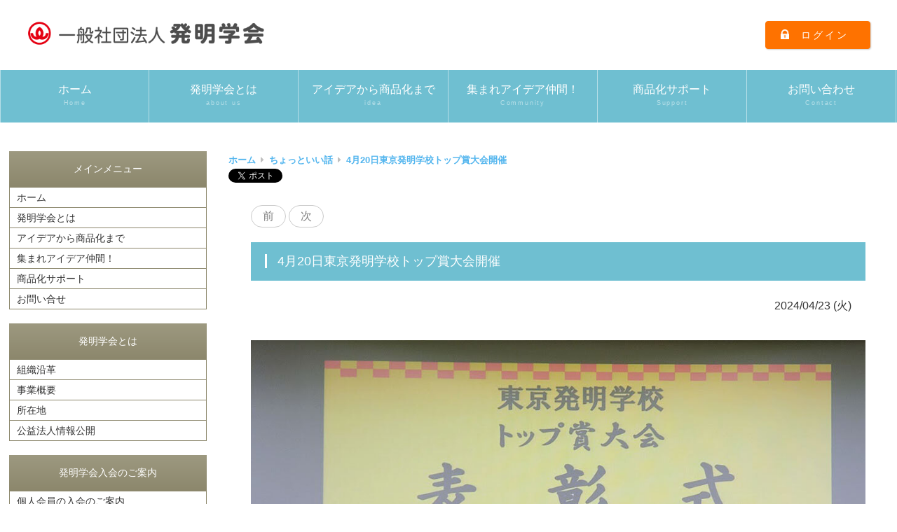

--- FILE ---
content_type: text/html
request_url: https://www.hatsumei.or.jp/chotto/webdir/2024042336.html
body_size: 24702
content:
<!DOCTYPE HTML PUBLIC "-//W3C//DTD HTML 4.01 Transitional//EN" "http://www.w3.org/TR/html4/loose.dtd">
<html lang="ja">
<head>
<!-- Google tag (gtag.js) -->
<script async src="https://www.googletagmanager.com/gtag/js?id=G-H1B3YE0QP5"></script>
<script>
  window.dataLayer = window.dataLayer || [];
  function gtag(){dataLayer.push(arguments);}
  gtag('js', new Date());

  gtag('config', 'G-H1B3YE0QP5');
</script>
<meta http-equiv="Content-Type" content="text/html;charset=UTF-8">
<title>4月20日東京発明学校トップ賞大会開催 (2024-04-23)</title>
<meta name="viewport" content="width=device-width, initial-scale=1.0">
<meta name="robots" content="index, follow">
<meta name="description" content="たくさんのご参加ありがとうございました。「トップ賞大会」は、5年ぶりに開催されました。2023年1月から11月までに「発明発表オーディション」で発表し、トップ賞に輝いた各月の作品の中から「グランプリ作品」を選出し...">
<link rel="alternate" type="application/rss+xml" title="記事一覧" href="new.xml">
<link rel="contents" href="index_4.html">
<link rel="prev" href="2024051637.html">
<link rel="next" href="2024041335.html">
<!-- link rel="canonical" href="http:://www.example.com/sugu/webdir/2024042336.html" -->
<!-- rel="canonical" を使う時は http からの URLになるように編集して下さい。 -->
<!-- ファイル名の変更をしていなければ「2024042336.html」は「36.html」と同じになります。 -->
<meta content="2026-01-20T17:15:23+09:00" itemprop="dateModified">
<meta content="2026-01-20T17:15:23+09:00" itemprop="datePublished">
<!-- 更新日情報（Ver. 6.0以降）。-->
<!-- 旧バージョンから情報を引き継いだ場合は、公開日（datePublished）に再構築日時または最初の編集日時が記録されます。 -->
<!-- タイムゾーン（+09:00）はサーバのタイムゾーンを設定して下さい。 -->

<link rel="stylesheet" type="text/css" href="//lcns2.sugutsukaeru.jp/c803d429b782f84/6.0/a4b94adbcbff24406a11ec647abba536/css/pure-min.css">
<!--[if lte IE 8]>
    <link rel="stylesheet" type="text/css" href="//lcns2.sugutsukaeru.jp/c803d429b782f84/6.0/a4b94adbcbff24406a11ec647abba536/css/pure-grids-responsive-old-ie-min.css">
<![endif]-->
<!--[if gt IE 8]><!-->
    <link rel="stylesheet" type="text/css" href="//lcns2.sugutsukaeru.jp/c803d429b782f84/6.0/a4b94adbcbff24406a11ec647abba536/css/pure-grids-responsive-min.css">
<!--<![endif]-->
<link rel="stylesheet" type="text/css" href="./parts/css/sugu-site.css">
<!--[if lte IE 8]>
	<link rel="stylesheet" type="text/css" href="./parts/css/sugu-site-old-ie.css">
<![endif]-->
<link rel="stylesheet" type="text/css" href="./parts/css/sugu-219-new-icon.css">

<link rel="stylesheet" type="text/css" href="./parts/css/jquery-lightbox.css">
<!--ホームページcss引き継ぎ-->
<script src="../../../js/openclose.js"></script>
<script src="../../../js/fixmenu.js"></script>
<script src="../../../js/fixmenu_pagetop.js"></script>
<script src="../../../js/ddmenu_min.js"></script>
<!--[if lt IE 9]>
<script src="https://oss.maxcdn.com/html5shiv/3.7.2/html5shiv.min.js"></script>
<script src="https://oss.maxcdn.com/respond/1.4.2/respond.min.js"></script>
<![endif]-->
<link href="../../../css/style.css" rel="stylesheet" type="text/css">
<link rel="shortcut icon" href="../../../img/favicon.ico">
<script src="https://cdn.jsdelivr.net/npm/jquery@3/dist/jquery.min.js"></script>
<script type="text/javascript" src="../../../js/scroll.js"></script><!--ページ内リンクスクロールscript-->
<link href="https://use.fontawesome.com/releases/v5.6.1/css/all.css" rel="stylesheet">
<!--ｺｺﾏﾃﾞ-->
<!-- OGP対応 2025/06/27 追加 -->
<meta property="og:title" content="4月20日東京発明学校トップ賞大会開催" />
<meta property="og:description" content="たくさんのご参加ありがとうございました。「トップ賞大会」は、5年ぶりに開催されました。2023年1月から11月までに「発明発表オーディション」で発表し、トップ賞に輝いた各月の作品の中から「グランプリ作品」を選出し..." />
<meta property="og:type" content="article" />
<meta property="og:image" content="https://www.hatsumei.or.jp/img/ogp/ogp-hatsumei.jpg" />
<meta property="og:site_name" content="発明学会" />
<meta property="og:locale" content="ja_JP" />

<!-- Twitterカード対応 -->
<meta name="twitter:card" content="summary_large_image">
<meta name="twitter:title" content="4月20日東京発明学校トップ賞大会開催">
<meta name="twitter:description" content="たくさんのご参加ありがとうございました。「トップ賞大会」は、5年ぶりに開催されました。2023年1月から11月までに「発明発表オーディション」で発表し、トップ賞に輝いた各月の作品の中から「グランプリ作品」を選出し...">
<meta name="twitter:image" content="https://www.hatsumei.or.jp/img/ogp/ogp-hatsumei.jpg">
<meta name="twitter:site" content="@hatsumeigakkai">
</head>
<!-- 36 = 2024042336.html -->
<body class="c2">
<header>
<div class="inner">
<h1 id="logo"><a href="../../../index.html"><img src="../../../img/logo.png" alt="一般社団法人　発明学会"></a></h1>
<p class="login"><a href="../../../login/index.html">ログイン</a></p>
</div>
</header>

<!--PC用（901px以上端末）メニュー-->
<nav id="menubar" class="nav-fix-pos">
<ul class="inner">
<li><a href="../../../index.html">ホーム<span>Home</span></a></li>
<li><a href="../../../hatsumei/index.html">発明学会とは<span>about us</span></a>
<ul class="ddmenu">
<li><a href="../../../hatsumei/outline.html">組織沿革</a></li>
<li><a href="../../../hatsumei/jigyou.html">事業概要</a></li>
<li><a href="../../../hatsumei/map.html">所在地</a></li>
<li><a href="../../../hatsumei/koueki.html">公益法人情報公開 </a></li>
<li class="title"><a href="#">発明学会入会のご案内</a></li>
<li><a href="../../../join/index.html">個人会員の入会のご案内</a></li>
<li><a href="../../../join/company.html">法人会員の入会のご案内</a></li>
<li class="title"><a href="#">刊行物のご案内</a></li>
<li><a href="../../../life/index.html">発明ライフ</a></li>
<li><a href="../../../book/index.html">刊行物のご案内 </a></li>
<li class="title"><a href="#">コラム</a></li>
<li><a href="../../../chotto/webdir/index.html">ちょっといい話 </a></li>
</ul>
</li>
<li><a href="../../../idea/index.html">アイデアから商品化まで<span>idea</span></a>
<ul class="ddmenu">
<li><a href="../../../idea/flow.html">商品化までの流れ</a></li>
<li><a href="../../../idea/member.html">商品化された会員のアイデア</a></li>
<li><a href="../../../idea/hit.html">ヒット商品</a></li>
<li><a href="../../../idea/new.html">最新の商品化契約発明</a></li>
<li class="title"><a href="../../contest/index.html">発明コンクールの紹介</a></li>
<li><a href="../../../contest/hint.html">身近なヒント発明展</a></li>
<li><a href="../../../contest/idea.html">ミニコンクール</a></li>
</ul>
</li>
<li><a href="../../../community/index.html">集まれアイデア仲間！<span>Community</span></a>
<ul class="ddmenu">
<li><a href="../../../community/waigaya/index.html">ワイガヤ発明交流会</a></li>
<li class="title"><a href="#">発明学校</a></li>
<li><a href="../../../sunday/index.html">発明学校とは</a></li>
<li><a href="../../../sunday/tokyo.html">東京の発明学校開催</a></li>
<li><a href="../../../sunday/zenkoku.html">全国の発明学校開催一覧</a></li>
</ul>
</li>
<li><a href="../../../support/index.html">商品化サポート<span>Support</span></a>
<ul class="ddmenu">
<li><a href="../../../support/netshop/index.html">発明学会ネットショップ</a></li>
<li><a href="../../../support/hcf-sp/index.html">発明クラウドファンディング<br>サポートプロジェクト</a></li>
<li><a href="../../../support/network/index.html">発明サポネット</a></li>
<li><a href="../../../support/ryutu/index.html">アイデア流通展示室</a></li>
<li><a href="../../../support/media/index.html">メディア出演サポート</a></li>
<li><a href="../../../support/agreement/index.html">公開契約調印式</a></li>
<li><a href="../../../support/exhibition/index.html">展示会・販売イベント合同出展</a></li>
<li><a href="../../../support/distribution/index.html">商品流通サポート</a></li>
<li><a href="../../../support/kodomopat/index.html">こども発明１万円特許出願<br>サポートプログラム</a></li>
<li><a href="../../../support/virtualoffice/index.html">発明バーチャルオフィスサービス</a></li>
</ul>
</li>
<li><a href="../../../contact/index.html">お問い合わせ<span>Contact</span></a>
<ul class="ddmenu">
<li><a href="../../../contact/contact.html">お問い合せ窓口一覧</a></li>
<li><a href="../../../contact/form-siryou.html">資料請求</a></li>
<li><a href="../../../faq/index.html">よくあるご質問</a></li>
<li><a href="../../../contact/form.html">当サイトに関するお問合せ<br>リンクのお申込みなど</a></li>
<li class="title"><a href="#">その他</a></li>
<li><a href="../../../link/index.html">関連リンク</a></li>
<li><a href="../../../rental/index.html">貸会議室</a></li>
<li><a href="../../../payment/index.html">各種お支払い方法</a></li>
</ul>
</li>
</ul>
</nav>
<!--小さな端末用（900px以下端末）メニュー-->
<nav id="menubar-s">
<ul>
<li><a href="../../../index.html">ホーム<span>Home</span></a></li>
<li><a href="../../../hatsumei/index.html">発明学会とは<span>about us</span></a></li>
<li><a href="../../../idea/index.html">アイデアから商品化まで<span>idea</span></a></li>
<li><a href="../../../community/index.html">集まれアイデア仲間！<span>Community</span></a></li>
<li><a href="../../../support/index.html">商品化サポート<span>Support</span></a></li>
<li><a href="../../../contact/index.html">お問い合せ<span>Contact</span></a></li>
</ul>
</nav>

<div id="contents" class="inner">

<div id="contents-in">

<div id="main">
<!--パンくずリスト-->
<ol class="breadcrumb" itemscope itemtype="https://schema.org/BreadcrumbList">
<li itemprop="itemListElement" itemscope itemtype="https://schema.org/ListItem">
<a itemprop="item" href="../../index.html">
<span itemprop="name">ホーム</span>
</a>
<meta itemprop="position" content="1" />
</li>
<li itemprop="itemListElement" itemscope itemtype="https://schema.org/ListItem">
<a itemprop="item" href="index.html">
<span itemprop="name">ちょっといい話</span>
</a>
<meta itemprop="position" content="2" />
</li>
<li itemprop="itemListElement" itemscope itemtype="https://schema.org/ListItem">
<a itemprop="item" href="2024042336.html">
<span itemprop="name">4月20日東京発明学校トップ賞大会開催</span>
</a>
<meta itemprop="position" content="3" />
</li>
</ol>
<!--パンくずリスト-->
<!--twitterボタンここから-->
<a href="https://twitter.com/share" class="twitter-share-button" data-text="4月20日東京発明学校トップ賞大会開催 - 発明学会" data-via="hatsumeigakkai" data-dnt="true">Tweet</a>
<div class="pure-g sugu-window">
<div class="pure-u-1 sugu-container">
<!--twitterボタンここまで-->
<!-- ページリンク -->
<ul class="sugu-pager">
<li class="sugu-previous"><a href="2024051637.html" tabindex="-1" id="sugu-t-to_prev">前</a></li>
<li class="sugu-next"><a href="2024041335.html" tabindex="-1" id="sugu-t-to_next">次</a></li>
</ul>
<div class="sugu-clearfix-old-ie"></div>

<h2 class="title ">4月20日東京発明学校トップ賞大会開催</h2>
<p class="sugu-pull-right">2024/04/23 (火)</p>
<div class="sugu-clearfix"></div>

<div class="pure-g sugu-article">

	<div class="pure-u pure-u-1 pure-u-md-2-3 pure-u-lg-3-4 sugu-article-left">
		
		
		<div>
			<img src="36/figure2404201.jpg" alt="2023年グランプリ受賞池成姫さん" class="pure-img">
		</div>
		

		<div>
			<p>たくさんのご参加ありがとうございました。<br>「トップ賞大会」は、5年ぶりに開催されました。</p><p>2023年1月から11月までに「<a href="https://www.hatsumei.or.jp/sunday/tokyo.html#audition" target="_top">発明発表オーディション</a>」で発表し、トップ賞に輝いた各月の作品の中から「<b style="color: red;">グランプリ作品</b>」を選出します。</p><p>6名の企業審査員にもご参加いただき、商品化に向け審査していただきました。</p><p>さすがトップ賞を取った作品、どれも素晴らしい作品ばかり。<br>そのうちのいくつかの作品は、「発明発表オーディション」で商品化採用され、現在商品化に向け動いている発明品もありました。</p><p>来場者、企業審査員の投票の結果、2023年グランプリ作品に選ばれたのは<b>池 成姫 </b>さん（東京都三鷹市）の「<b style="color: red;">超改良！５WAYコアルーストラップ</b>」でした。<br>グランプリには、賞状とトロフィー、副賞が授与されました。</p><p>2位は照内 秀夫 さん（埼玉県幸手市）の「バスクリーナー」</p><p>3位は諸山 和弘 さん（東京都練馬区）の「ロール状ペーパー用ホルダー」</p><p>という結果となりました。</p><p>その後の懇親会も、たくさんの方にご参加いただき、熱い発明談議が交わされていました。</p><p>次回は<b>5月18日(土)</b>です。<br>ご参加お待ちしております。</p><p>≪会場参加方法≫<br>日時 ： 5月18日（土）13:00～16:20(懇親会は同会場にて開催します。終了18:00予定)<br>会場 ： 発明学会ビル３F　セミナールーム<br>費用 ： 会員1,500円　一般500円(初回のみ)<br>予約不要</p>
		</div>

		<!-- ファイルの表示 -->
		<ul class="sugu-file-list">
		
		
		</ul>

	</div><!-- /pure-u-md-2-3 pure-u-lg-3-4 -->

	<div class="pure-u pure-u-1 pure-u-md-1-3 pure-u-lg-1-4 sugu-article-right">
		<!-- 画像の表示 -->
		
		
		<div>
			<a href="36/figure2404202.jpg" target="_blank" title="拡大:トップ賞大会企業審査員" class="image-link" data-caption="トップ賞大会企業審査員">
			<img src="36/s_figure2404202.jpg" alt="トップ賞大会企業審査員" class="pure-img"></a>
		</div>
		<!--
		画像欄をファイル用に使う場合、img タグを削除して下記例のようにファイルにリンクして下さい。
		<a href="36/figure2404202.jpg" title="トップ賞大会企業審査員" class="filelink img">トップ賞大会企業審査員</a>
		-->
		
		
		<div>
			<!--<h4>懇親会</h4>-->
			<a href="36/figure2404203-S3OXZ1.jpg" target="_blank" title="拡大:懇親会" class="image-link" data-caption="懇親会">
			<img src="36/s_figure2404203-S3OXZ1.jpg" alt="懇親会" class="pure-img"></a>
		</div>
		
		
		<div>
			<!--<h4>グランプリ作品</h4>-->
			<a href="36/figure2404131.jpg" target="_blank" title="拡大:グランプリ作品" class="image-link" data-caption="グランプリ作品">
			<img src="36/s_figure2404131.jpg" alt="グランプリ作品" class="pure-img"></a>
		</div>
		<!--
		画像欄をファイル用に使う場合、img タグを削除して下記例のようにファイルにリンクして下さい。
		<a href="36/figure2404131.jpg" title="グランプリ作品" class="filelink img">グランプリ作品</a>
		-->
		
		
	</div><!-- /pure-u-md-1-3 pure-u-lg-1-4 -->


	<div class="pure-u pure-u-1">
		<!-- 不要な表示は削除して下さい -->
		<!-- <blockquote>たくさんのご参加ありがとうございました。「トップ賞大会」は、5年ぶりに開催されました。2023年1月から11月までに「発明発表オーディション」で発表し、トップ賞に輝いた各月の作品の中から「グランプリ作品」を選出し...</blockquote> -->

		<!-- カスタム項目:1行テキスト -->
		
		
		
		

		<!-- カスタム項目:複数行テキスト -->
		
		
		
		
		
	</div><!-- /pure-u-md-2-3 pure-u-lg-3-4 -->

</div><!-- /pure-g -->


<!-- ページリンク -->
<div class="pure-g sugu-page-link">

	<div class="pure-u pure-u-1-4">
			<a href="2024051637.html" class="pure-button">前へ</a>
	</div>
	<div class="pure-u pure-u-1-2 sugu-text-center">
			<a href="index.html" class="pure-button">トップ一覧へ</a>
			<a href="index_4.html" class="pure-button sugu-t-to_index">一覧へ</a>
	</div>
	<div class="pure-u pure-u-1-4">
			<a href="2024041335.html" class="pure-button sugu-pull-right">次へ</a>
	</div>

</div><!-- /sugu-page-link -->

</div><!-- /pure-u-1 -->
</div><!-- /pure-g -->
<!--ホームページ引き継ぎｺｺｶﾗ-->
</div>
<!--/#main-->

<div id="sub">
<nav>
<h2>メインメニュー</h2>
<ul class="submenu">
<li><a href="../../../index.html">ホーム</a></li>
<li><a href="../../../hatsumei/index.html">発明学会とは</a></li>
<li><a href="../../../idea/index.html">アイデアから商品化まで</a></li>
<li><a href="../../../community/index.html">集まれアイデア仲間！</a></li>
<li><a href="../../../support/index.html">商品化サポート</a></li>
<li><a href="../../../contact/index.html">お問い合せ</a></li>
</ul>
</nav>

<nav>
<h2>発明学会とは</h2>
<ul class="submenu">
<li><a href="../../../hatsumei/outline.html">組織沿革</a></li>
<li><a href="../../../hatsumei/jigyou.html">事業概要</a></li>
<li><a href="../../../hatsumei/map.html">所在地</a></li>
<li><a href="../../../hatsumei/koueki.html">公益法人情報公開 </a></li>
</ul>
</nav>

<nav>
<h2>発明学会入会のご案内</h2>
<ul class="submenu">
<li><a href="../../../join/index.html">個人会員の入会のご案内</a></li>
<li><a href="../../../join/company.html">法人会員の入会のご案内</a></li>
</ul>
</nav>
<nav>
<h2>刊行物のご案内</h2>
<ul class="submenu">
<li><a href="../../../life/index.html">発明ライフ</a></li>
<li><a href="../../../book/index.html">刊行物のご案内 </a></li>
</ul>
</nav>
<nav>
<h2>コラム</h2>
<ul class="submenu">
<li><a href="../../../chotto/webdir/index.html">ちょっといい話 </a></li>
</ul>
</nav>

<div class="box1">
<h2 class="mb10">運営会社</h2>
<p>一般社団法人　発明学会<br>
〒162-0055<br>
東京都新宿区余丁町7番1号<br>
発明学会ビル<br>
TEL：03-5366-8811(代)<br>
FAX：03-5366-8495<br>
日・月・祝日休業日
</p>
</div>
<p>
<a href="../../../tusin/index.html"><img src="../../../img/login.jpg" alt="通信講座ログイン" class="pc"></a>
<a href="../../../tusin/index.html"><img src="../../../img/login_1.jpg" alt="通信講座ログイン" class="sh"></a>
</p>

</div>
<!--/#sub-->
</div>
<!--/#contents-in-->

</div>
<!--/#contents-->

<footer>

<div id="footermenu" class="inner">
<ul>
<li class="title">メニュー</li>
<li><a href="../../../index.html">ホーム</a></li>
<li><a href="../../../hatsumei/index.html">発明学会とは</a></li>
<li><a href="../../../idea/index.html">アイデアから商品化まで</a></li>
<li><a href="../../../community/index.html">集まれアイデア仲間！</a></li>
<li><a href="../../../support/index.html">商品化サポート</a></li>
<li><a href="../../../contact/index.html">お問い合せ</a></li>
</ul>
<ul>
<li class="title">発明学会とは</li>
<li><a href="../../../hatsumei/outline.html">組織沿革</a></li>
<li><a href="../../../hatsumei/jigyou.html">事業概要</a></li>
<li><a href="../../../hatsumei/map.html">所在地</a></li>
<li><a href="../../../hatsumei/koueki.html">公益法人情報公開 </a></li>
<li class="title">発明学会入会のご案内</li>
<li><a href="../../../join/index.html">個人会員の入会のご案内</a></li>
<li><a href="../../join/company.html">法人会員の入会のご案内</a></li>
<li class="title">刊行物のご案内</li>
<li><a href="../../life/index.html">発明ライフ</a></li>
<li><a href="../../../book/index.html">刊行物のご案内 </a></li>
<li class="title">コラム</li>
<li><a href="../../chotto/webdir/index.html">ちょっといい話</a></li>
</ul>
<ul>
<li class="title">アイデアから商品化まで</li>
<li><a href="../../idea/flow.html">商品化までの流れ</a></li>
<li><a href="../../idea/member.html">商品化された会員のアイデア</a></li>
<li><a href="../../idea/hit.html">ヒット商品</a></li>
<li><a href="../../idea/new.html">最新の商品化契約発明</a></li>
<li class="title">発明コンクールの紹介</li>
<li><a href="../../contest/hint.html">身近なヒント発明展</a></li>
<li><a href="../../contest/idea.html">ミニコンクール</a></li>
</ul>
<ul>
<li class="title">集まれアイデア仲間！</li>
<li><a href="../../../community/waigaya/index.html">ワイガヤ発明交流会</a></li>
<li class="title">発明学校</li>
<li><a href="../../sunday/index.html">発明学校とは</a></li>
<li><a href="../../sunday/tokyo.html">東京の発明学校開催</a></li>
<li><a href="../../sunday/zenkoku.html">全国の開催一覧 </a></li>
</ul>
<ul>
<li class="title">商品化サポート</li>
<li><a href="../../support/netshop/index.html">発明学会ネットショップ</a></li>
<li><a href="../../support/hcf-sp/index.html">発明クラウドファンディングサポートプロジェクト</a></li>
<li><a href="../../support/network/index.html">発明サポネット</a></li>
<li><a href="../../support/ryutu/index.html">アイデア流通展示室</a></li>
<li><a href="../../support/media/index.html">メディア出演サポート</a></li>
<li><a href="../../support/agreement/index.html">公開契約調印式</a></li>
<li><a href="../../support/exhibition/index.html">展示会・販売イベント合同出展</a></li>
<li><a href="../../support/distribution/index.html">商品流通サポート</a></li>
<li><a href="../../support/kodomopat/index.html">こども発明１万円特許出願サポートプログラム</a></li>
<li><a href="../../support/virtualoffice/index.html">発明バーチャルオフィスサービス</a></li>
<li class="title">お問い合わせ</li>
<li><a href="../../contact/contact.html">お問い合せ窓口一覧</a></li>
<li><a href="../../contact/form-siryou.html">資料請求</a></li>
<li><a href="../../faq/index.html">よくあるご質問</a></li>
<li><a href="../../contact/form.html">当サイトに関するお問合せ、リンクのお申込みなど</a></li>
<li class="title">その他</li>
<li><a href="../../rental/index.html">貸会議室</a></li>
<li><a href="../../link/index.html">関連リンク</a></li>
<li><a href="../../payment/index.html">各種お支払い方法</a></li>
<li class="title">プライバシーポリシー</li>
<li><a href="../../privacy/index.html">プライバシーポリシー</a></li>
<li class="title">特定商取引法に基づく表示</li>
<li><a href="../../commerce/index.html">特定商取引法に基づく表示</a></li>
</ul>
</div>
<!--/footermenu-->

<div id="copyright">
<small>Copyright&copy; <a href="../../index.html">一般社団法人　発明学会</a> All Rights Reserved.</small>
</div>

</footer>

<!--ページの上部に戻る「↑」ボタン-->
<p class="nav-fix-pos-pagetop"><a href="#">↑</a></p>

<!--メニュー開閉ボタン-->
<div id="menubar_hdr" class="close"></div>
<!--メニューの開閉処理条件設定　900px以下-->
<script>
if (OCwindowWidth() <= 900) {
	open_close("menubar_hdr", "menubar-s");
}
</script>
<!--ｺｺﾏﾃﾞ-->

<script src="https://code.jquery.com/jquery-3.5.1.min.js" integrity="sha256-9/aliU8dGd2tb6OSsuzixeV4y/faTqgFtohetphbbj0=" crossorigin="anonymous"></script>
<script type="text/javascript" src="//lcns2.sugutsukaeru.jp/c803d429b782f84/6.0/a4b94adbcbff24406a11ec647abba536/js/jquery-lightbox-1_4_1-min.js"></script>
<script src="./parts/js/sugu-site.js" type="text/javascript" charset="UTF-8"></script>
<script type="text/javascript">
$(document).ready(function(){
	/* ライトボックス */
    $('.sugu-article-right .image-link').lightbox(); 
});
</script>
<script type="text/javascript">!function(d,s,id){var js,fjs=d.getElementsByTagName(s)[0],p=/^http:/.test(d.location)?'http':'https';if(!d.getElementById(id)){js=d.createElement(s);js.id=id;js.src=p+'://platform.twitter.com/widgets.js';fjs.parentNode.insertBefore(js,fjs);}}(document, 'script', 'twitter-wjs');</script>
</body>
</html>


--- FILE ---
content_type: text/css
request_url: https://www.hatsumei.or.jp/chotto/webdir/parts/css/sugu-site.css
body_size: 7595
content:
@charset "utf-8";
/* 「すぐ使えるCMS」記事ページテンプレート CSS */
/* Sugutsukaeru CMS Article pages CSS (Please see the admin CSS file for English explanation) */
/*
■スタイルの分類

「すぐ使えるCMS」の記事ページで使っているスタイル定義は、以下の2つに分類できます。

A. Pure
pure-* というクラス名のスタイル定義は、フレームワーク pure を使用しているものです。レスポンシブWebの仕組みの実装に利用しています。
Pure のレスポンシブWebデザインの設定の仕組みについては、管理画面側のCSSファイル内にコメントで説明があります。

B. 「すぐ使えるCMS」で定義したスタイル
sugu-* というクラス名のスタイル定義は、「すぐ使えるCMS」で定義し表示調整に使用しています。

これらのスタイルは不要であれば削除、変更して使って下さい。

*/
/* 
■フレームワーク pure をベースにした、表示調整のためのスタイル  Pure-based layout adjustment */
.pure-g > div {
  /* マージンまで含んだ幅がボックスのサイズ */
  -webkit-box-sizing: border-box;
  -moz-box-sizing: border-box;
  box-sizing: border-box;
}
/* 
■背景色と基本の枠組み  Background and container */
body {
  background-color: white;
}
/* ページ全体の枠 */
.sugu-window {
  max-width: 1024px;
  margin: 0 auto;
}
.sugu-container {
  padding: 0 2em 2em 2em;
}
@media screen and (max-width: 35.499em) {
  .sugu-container {
    padding: 0 2.5em 1em 1em;
  }
}
/* 
■文字サイズ  Font */
h1,
h2  {
  line-height: 35px!important;
}
h3 {
  line-height: 35px!important;
}
h1 {
  font-size: 31.5px!important;
}
h2 {
  font-size: 24.5px;
}
h3 {
  font-size: 17.5px!important;;
}
h4 {
  font-size: 14px;
}
h5 {
  font-size: 11.9px;
}
h6 {
  font-size: 10.5px;
}
h1 small {
  font-size: 17.5px;
}
h2 small {
  font-size: 14px;
}
h3 small {
  font-size: 11.9px;
}
h4 small {
  font-size: 11.9px;
}
h1 small,
h2 small {
  white-space: nowrap;
}
/* 装飾無し */
h3 {
   border:none!important;
   border-left: none!important;
   padding-left: 0!important;;
}
/* 
■右寄せ・左寄せ・中央  Alignment and Centering */
.sugu-clearfix:before,
.sugu-clearfix:after {
  content: " ";
  display: table;
}
.sugu-clearfix:after {
  clear: both;
}
.sugu-center-block {
  display: block;
  margin-left: auto;
  margin-right: auto;
}
.sugu-pull-right {
  float: right;
}
.sugu-pull-left {
  float: left;
}
.sugu-text-center {
  text-align: center;
}
.sugu-text-right {
  text-align: right;
}
/* 
■ページネーション  Pagination */
/* （※管理画面と同じクラス名ですが、定義が異なります） */
ul.sugu-pagination {
  margin: 1em 0;
  padding: 0;
}
ul.sugu-pagination li {
  list-style: none;
  display: inline-block;
  min-height: 0.8;
}
ul.sugu-pagination li a {
  padding: 4px 10px 4px 10px;
  vertical-align: middle;
  border: #cbcbcb 1px solid;
  margin-left: -1px;
  text-decoration: none;
  color: gray;
}
ul.sugu-pagination li a:active,
ul.sugu-pagination li a:hover {
  background-color: #dfdfdf;
  color: black;
}
ul.sugu-pagination li:first-child a {
  border-top-left-radius: 3px;
  border-bottom-left-radius: 3px;
}
ul.sugu-pagination li:last-child a {
  border-top-right-radius: 3px;
  border-bottom-right-radius: 3px;
}
ul.sugu-pagination .sugu-active a,
ul.sugu-pagination .pagethis a {
  font-weight: bold;
  color: black;
}
/* 
■前後リンク  Pager link */
ul.sugu-pager {
  margin: 2em 0 0.3em 0;
  padding: 0;
  height: 3em;
}
ul.sugu-pager li {
  list-style: none;
  display: inline-block;
}
ul.sugu-pager li a {
  padding: 0.4em 1em;
  vertical-align: middle;
  height: 2em;
  border: #cbcbcb 1px solid;
  border-radius: 1.2em;
  /* height + padding の 50% */
  text-decoration: none;
  color: gray;
}
ul.sugu-pager li a:active,
ul.sugu-pager li a:hover {
  background-color: #dfdfdf;
  color: black;
}
/* 
■全一覧のスタイル  Article list classes */
.sugu-article-list .sugu-entry {
  border-bottom: #dfdfdf solid 1px;
}
.sugu-article-list .sugu-entry:first-child {
  border-top: #dfdfdf solid 1px;
}
.sugu-article-list .sugu-entry .sugu-entry-left {
  padding: 0.8em 0;
}
.sugu-article-list .sugu-entry .sugu-entry-right {
  padding: 0.8em 0;
}
@media screen and (min-width: 35.5em) {
  .sugu-article-list .sugu-entry .sugu-entry-right {
    padding: 0.8em 0 0.8em 2em;
  }
}
.sugu-article-list .sugu-entry h3 {
  margin-top: 0;
  margin-bottom: 0.3em!important;;
  line-height: 1em;
  font-weight: normal;
}
.sugu-article-list .sugu-entry h2 {
  margin-top: 0;
  margin-bottom: 0.3em;
  line-height: 1em;
  font-weight: normal;
}
.sugu-article-list .sugu-entry p {
  margin: 0.8em auto;
}
.sugu-article-list .sugu-entry p:last-child {
  margin-bottom: 0;
}
/* 
■短い一覧のスタイル  Short list classes */
/* 罫線 */
ul.sugu-ruled-list {
  list-style: none outside none;
  padding-left: 0;
  margin-top: 0;
  margin-left: 0;
}
.sugu-ruled-list li {
  border-bottom: #dfdfdf solid 1px;
  /* 太さ、線種、色 */
  padding: 0.3em 0.5em;
}
.sugu-ruled-list li:first-child {
  border-top: #dfdfdf solid 1px;
  /* 太さ、線種、色 */
}
/* 文字色・スタイル */
.sugu-listdate {
  color: gray;
  padding-right: 1em;
}
.sugu-listlink a,
.sugu-listlink a:link {
  color: #389ABE;
  text-decoration: none;
}
.sugu-listlink a:hover,
.sugu-listlink a:active {
  text-decoration: underline;
}
.sugu-listlink a:visited {
  color: #9A38BE;
}
/* 文字色・スタイル ここまで */
/* マウスオーバーでの背景色の設定 ここから */
.sugu-interactive-list li:hover {
  background-color: #f0f0f0;
}
/* マウスオーバーで背景色を変更する時は、リンク文字の変更を止めておく
   （この措置が不要なら設定を削除して下さい。） */
.sugu-interactive-list .sugu-listlink a:hover,
.sugu-interactive-list .sugu-listlink a:active {
  text-decoration: none;
}
/* マウスオーバーでの背景色の設定 ここまで */
/* 
■記事ページ設定  Article page classes */
/* 記事部分 */
.sugu-article {
  /* 記事ページの画像
	   pure-img クラスの付いているものは枠幅いっぱいに表示される設定になっている
	 */
}
.sugu-article .sugu-article-left {
  padding: 0.8em 0;
}
.sugu-article .sugu-article-right {
  padding: 0.8em 0;
}
@media screen and (min-width: 35.5em) {
  .sugu-article .sugu-article-right {
    padding: 0.8em 0 0.8em 2em;
  }
}
.sugu-article img {
  margin-bottom: 20px;
}
/* 記事ページのフッタリンク調整 */
.sugu-page-link {
  margin: 2em 0;
}
.sugu-page-link a {
  margin-right: 0.8em;
  margin-bottom: 0.8em;
}
/* 
■ファイル一覧の形式（ul） Files */
.sugu-file-list {
  list-style-position: outside;
  padding-left: 1.35em;
}
.sugu-file-list li {
  line-height: 1.4;
}
/* ファイルをアップロードしたときのアイコン表示  Icons for uploaded files */
.filelink {
  padding-left: 22px;
  margin-right: 10px;
  background-repeat: no-repeat;
  background-position: 0.06em 50%;
  background-image: url(../../icons/general.gif);
}
.doc {
  background-image: url(../../icons/doc.gif);
}
.pdf {
  background-image: url(../../icons/pdf.gif);
}
.ppt {
  background-image: url(../../icons/ppt.gif);
}
.img {
  background-image: url(../../icons/img.gif);
}
.txt {
  background-image: url(../../icons/txt.gif);
}
.xls {
  background-image: url(../../icons/xls.gif);
}
.zip {
  background-image: url(../../icons/zip.gif);
}


--- FILE ---
content_type: text/css
request_url: https://www.hatsumei.or.jp/chotto/webdir/parts/css/sugu-219-new-icon.css
body_size: 1245
content:
@charset "utf-8";
/* 「すぐ使えるCMS」アイコン設定 */

/* 管理画面 */
.icon{
	display: inline-block;
	width: 40px; /* アイコン画像ファイルのサイズに合わせて指定 */
	height: 20px; /* アイコン画像ファイルのサイズに合わせて指定 */
	margin-top: 0.35em;
	background-repeat: no-repeat;
	background-position: left center;
}

/* 記事画面 */
.title {
	background-repeat: no-repeat;
	background-position: left center;
}
 
/* 画像のパス */
.new {
	padding-left: 45px; /* 表示するアイコンの幅＋余白 */
	background-image: url(../img/new.png);
}
.important {
	padding-left: 45px; /* 表示するアイコンの幅＋余白 */
	background-image: url(../img/important.png);
}
/* 
アイコンの種類を追加する場合は以下のように指定して下さい。
違うサイズのアイコンも表示できます。
.newcategory {
	padding-left: 20px;
	background-image: url(../img/newcategory.png);
}

なお、画像 url の場所は変更して構いません。
例： background-image: url(/images/newcategory.png);

さらに、追加したクラス名が管理画面から選べるように以下のファイルを
編集して下さい。
templates/admin/2.html
*/


--- FILE ---
content_type: text/css
request_url: https://www.hatsumei.or.jp/chotto/webdir/parts/css/jquery-lightbox.css
body_size: 1935
content:
.lightbox {
	cursor: pointer;
	position: fixed;
	width: 100%;
	height: 100%;
	top: 0;
	left: 0;
	background: rgb(0, 0, 0); /* IE Fallback (Solid Colour) */
	background: url([data-uri]);
	background: rgba(0, 0, 0, 0.7);
	-webkit-filter: none !important;
	z-index: 9997;
}

.lightbox img {
	display: block;
	position: absolute;
	border: 5px solid #fff;
	box-shadow: 0 0 20px #000;
	border-radius: 1px;
}

body.blurred > * {
  -webkit-filter: blur(2px);
  -webkit-transform: translate3d(0, 0, 0);
}

.lightbox__loading {
	background: url(../img/loading.gif) center center no-repeat;
	width: 32px;
	height: 32px;
	margin: -16px 0 0 -16px;
	position: absolute;
	top: 50%;
	left: 50%;
}

.lightbox__caption {
	display: none;
	position: absolute;
	left: 0;
	bottom: 0;
	width: 100%;
	text-align: center;
	z-index: 9998;
	background: #000;
	background: rgba(0,0,0,0.7);
}

.lightbox__caption p {
	margin: 0 auto;
	max-width: 70%;
	display: inline-block;
	*display: inline;
	*zoom: 1;
	padding: 10px;
	color: #fff;
	font-size: 12px;
	line-height: 18px;
}

.lightbox__button {
	position: absolute;
	z-index: 9999;
	background: no-repeat center center;
	width: 32px;
	height: 32px;
	opacity:0.4;
	-webkit-transition: all 0.3s;
	-moz-transition:    all 0.3s;
	-ms-transition:     all 0.3s;
	transition: 		all 0.3s;
}

.lightbox__button:hover,
.lightbox__button:focus {
	opacity: 1;
	-webkit-transform: scale(1.4);
	-moz-transform: scale(1.4);
	-ms-transform: scale(1.4);
	transform: scale(1.4);
}

.lightbox__close {
	right: 10px;
	top: 10px;
	background-image: url('../img/close.png');
}

.lightbox__nav {
    top: 50%;
    margin-top: -16px;
}

.lightbox__nav--next {
	right: 10px;
	background-image: url('../img/next.png');
}

.lightbox__nav--prev {
	left: 10px;
	background-image: url('../img/previous.png');
}


--- FILE ---
content_type: text/css
request_url: https://www.hatsumei.or.jp/css/style.css
body_size: 56028
content:
@charset "utf-8";


/*各cssの読み込み
------------------------------------------------------------------------------------------------------------------------------------------------------*/
/*日本地図用css（list_chintai.html用）*/
@import url(map.css);

/*一覧ページ用css*/
@import url(list.css);

/*トップページのメイン画像用css
@import url(mainimg.css);*/



/*全端末（PC・タブレット・スマホ）共通設定
------------------------------------------------------------------------------------------------------------------------------------------------------*/

/*全体の設定
---------------------------------------------------------------------------*/
body {
	margin: 0px;
	padding: 0px;
	color: #333;	/*全体の文字色*/
	font-family:"ヒラギノ角ゴ Pro W3", "Hiragino Kaku Gothic Pro", "メイリオ", Meiryo, Osaka, "ＭＳ Ｐゴシック", "MS PGothic", sans-serif;	/*フォント種類*/
	font-size: 16px;	/*文字サイズ*/
	line-height: 2;		/*行間*/
	background: #fff;	/*背景色*/
	-webkit-text-size-adjust: none;
}
h1,h2,h3,h4,p,ul,ol,li,dl,dt,dd,form,figure,form,select,input,textarea {margin: 0px;padding: 0px;font-size: 100%;font-weight: normal;}
ul {list-style-type: none;}
img {border: none;max-width: 100%;height: auto;vertical-align: middle;}
table {border-collapse:collapse;font-size: 100%;border-spacing: 0;}
iframe {width: 100%;}
video,audio {max-width: 100%;}

/*リンク（全般）設定
---------------------------------------------------------------------------*/
a {
	color: #333;		/*リンクテキストの色*/
	transition: 0.5s;	/*マウスオン時の移り変わるまでの時間設定。0.5秒。*/
}
a:hover {
	color: #6fbfd1;			/*マウスオン時の文字色*/
	text-decoration: none;	/*マウスオン時に下線を消す設定。残したいならこの１行削除。*/
}
/*マウスオン時の画像*/
a:hover img {
	opacity: 0.8;	/*80%色がついた状態*/
}
a.anchor{
    /*自分の固定ヘッダーの高さに変える*/
    padding-top: 70px;
    margin-top: -70px;
}
/*inner共通
---------------------------------------------------------------------------*/
.inner {
	max-width: 1300px;	/*サイトの最大幅*/
	margin: 0 auto;
}

/*ヘッダー（ロゴが入った最上段のブロック）
---------------------------------------------------------------------------*/
/*ヘッダーブロック*/
header {
	background: #fff;	/*背景色*/
	height: 100px;		/*高さ*/
	color: #333;		/*文字色*/
}
/*ロゴ画像*/
header #logo {
	width: 350px;		/*ロゴ画像の幅*/
	float: left;		/*左に回り込み*/
	margin-top: 30px;	/*ロゴの上にあける余白。ヘッダー内の上下の配置バランスをここで調整して下さい。*/
	margin-left: 3%;	/*ロゴの左側にあける余白。*/
}

/*ログイン（ヘッダー右側のログイン）
---------------------------------------------------------------------------*/
header .login a {
	display: inline-block;text-decoration: none;
	float: right;		/*右に回り込み*/
	margin-right: 3%;	/*右に空けるスペース*/
	margin-top: 30px;	/*上に空けるスペース。ヘッダー内の上下の配置バランスをここで調整して下さい。*/
	border: 1px solid #fe7200;	/*枠線の幅、線種、色*/
	background: #fe7200;/*背景色（古いブラウザ用）*/
	background: #fe7200 url(../img/icon_login.png) no-repeat 20px 11px / 12px;/*背景色、アイコンの読み込み。左から25px、上から11pxの場所に配置。画像幅は12px。*/
	color: #fff;	/*文字色*/
	padding: 5px 30px 5px 50px;	/*上、右、下、左へのボタン内の余白*/
	border-radius: 4px;		/*角丸のサイズ*/
	font-size: 14px;		/*文字サイズ*/
	box-shadow: 1px 1px 2px rgba(0,0,0,0.2);	/*ボックスの影。右へ、下へ、ぼかし幅*/
	letter-spacing: 0.2em;	/*文字間隔を少し広くとる指定*/
}
/*マウスオン時*/
header .login a:hover {
	background-color: #fe9b00;	/*背景色だけ変更する*/
	color: #fff;	/*も地色*/
}

/*メインメニューのブロック
---------------------------------------------------------------------------*/
/*メニューブロック*/
#menubar {
	clear: both;
	height: 75px;		/*メニューの高さ。下の「#menubar ul li a」の「height」と「padding-top」の数字を合計した数字に合わせる。*/
	text-align: center;	/*文字を中央に*/
	background: #6fbfd1;	/*背景色*/
	border-bottom: 1px solid #fff;	/*下線の幅、線種、色*/
}
/*メニュー１個あたりの設定*/
#menubar li {
	float: left;	/*左に回り込み*/
	width: 16.66%;	/*メニュー幅（100÷6個=16.66%）　もし４個にするなら100÷4=25%になる。*/
}
#menubar li a {
	text-decoration: none;display: block;
	line-height: 1.6;	/*行間を少し狭く*/
	color: #fff;		/*文字色*/
	height: 60px;		/*高さ*/
	padding-top: 15px;	/*上に追加する余白*/
	border-right: 1px solid #fff;	/*メニューの右側の線の幅、線種、色（古いブラウザ用）*/
	border-right: 1px solid rgba(255,255,255,0.5);	/*右の線の幅、線種、255,255,255は白の事で0.5は50%色がついた状態の事。*/
}
/*１つ目のメニューへの追加設定*/
#menubar li:first-child a {
	border-left: 1px solid #fff;	/*メニューの線の幅、線種、色（古いブラウザ用）*/
	border-left: 1px solid rgba(255,255,255,0.5);	/*左の線の幅、線種、255,255,255は白の事で0.5は50%色がついた状態の事。*/
}
/*飾り文字*/
#menubar li span {
	display: block;
	font-size: 9px;			/*文字サイズ*/
	font-weight: normal;	/*文字を太字でなく標準に戻す設定*/
	letter-spacing: 0.2em;	/*文字間隔を少しあける設定*/
	opacity: 0.5;			/*透明度50％*/
}
/*マウスオン時と、現在表示中(current)のメニューの設定*/
#menubar li a:hover, #menubar li.current a {
	background: #94d1df;	/*背景色*/
}
/*スマホ用メニューを表示させない*/
#menubar-s {display: none;}
/*３本バーアイコンを表示させない*/
#menubar_hdr {display: none;}

/*ドロップダウンメニュー用
----------------------------------------------------------------------------------------------------------------------------------*/
/*メニューブロック*/
#menubar ul.ddmenu {
	position:absolute;visibility: hidden;z-index: 10;padding-top: 1px;
	width: 16.66%;		/*幅。上の「#menubar li」と合わせる。*/
	font-size: 12px;	/*文字サイズ*/
}
/*メニュー１個あたりの設定*/
#menubar ul.ddmenu li {
	float: none;
	width: 100%;
}
#menubar ul.ddmenu li a {
	width: 100%;height: auto;font-weight: normal;
	border: none;	/*線を一旦リセット*/
	border-bottom: 1px solid #fff;	/*下の線の幅、線種、色*/
	background: #000;	/*背景色（古いブラウザ用）*/
	background: rgba(0,0,0,0.7);	/*背景色。0,0,0は黒の事で0.7は70%色がついた状態の事。*/
	color: #fff;		/*文字色*/
	padding: 10px 0;	/*上下、左右への余白*/
}
/*ドロップダウンメニュー内の見出し*/
#menubar ul.ddmenu li.title a {
	background: #6fbfd1;	/*背景色*/
	cursor: default;		/*カーソルをリンク用でなくデフォルトの矢印にしておく*/
	padding: 3px 0;			/*上下、左右への余白*/
}
/*マウスオン時*/
#menubar ul.ddmenu li a:hover {
	background: #000;	/*背景色*/
}
/*見出しのマウスオン時*/
#menubar ul.ddmenu li.title a:hover {
	background: #6fbfd1;
}

/*fixmenu設定（メニューが画面上部に到達した際のスタイル）
---------------------------------------------------------------------------*/
/*上部固定メニュー用fixmenu設定*/
body.is-fixed-menu .nav-fix-pos {
	width: 100%;z-index: 100;position: fixed;top: 0;left: 0;
}
body.is-fixed-menu header {
	margin-bottom: 75px;	/*メニューの高さを指定。menubarのborderが1px分ありますが大差ないので75でOKです。*/
}
/*上の設定の「is-fixed-menu」を「is-fixed」に変更したものをそのまま記入します。fixmenuスクリプトを２つ使う為に必要な設定になります。*/
body.is-fixed .nav-fix-pos {
	width: 100%;z-index: 100;position: fixed;top: 0;left: 0;
}
body.is-fixed header {
	margin-bottom: 75px;
}

/*contents（３カラムを囲むブロック）
---------------------------------------------------------------------------*/
#contents {
	clear: both;overflow: hidden;
	padding-top: 40px;		/*上に空けるボックス内の余白*/
	padding-bottom: 40px;	/*下に空けるボックス内の余白*/
}

/*contents-in（mainとsubを囲むブロック）
---------------------------------------------------------------------------*/
#contents-in {
	float: left;	/*左に回り込み*/
	width: 80%;		/*ブロックの幅*/
}
/*２カラム時*/
.c2 #contents-in {
	float: none;
	width: auto;
}

/*mainコンテンツ（中央のブロック）
---------------------------------------------------------------------------*/
#main {
	float: right;	/*右に回り込み*/
	width: 75%;		/*ブロックの幅*/
}
/*mainコンテンツのh2タグ設定*/
#main h2 {
	clear: both;
	margin-bottom: 20px;
	padding: 10px 20px;	/*上下、左右への余白*/
	font-size: 18px;	/*文字サイズ*/
	color: #fff;		/*文字色*/
	background: #6fbfd1;	/*背景色*/
}
/*h2タグの１文字目への追加設定*/
#main h2::first-letter {
	border-left: 3px solid #fff;	/*左の線の幅、線種、色*/
	padding-left: 15px;				/*線とテキストとの余白*/
}
/*mainコンテンツのh3タグ設定*/
#main h3 {
	clear: both;
	margin-bottom: 20px;
	padding: 4px 20px;	/*上下、左右への余白*/
	font-size: 16px;	/*文字サイズ*/
	border: 1px solid #ccc;		/*枠線の幅、線種、色*/
}
/*h3タグの１文字目への追加設定*/
#main h3::first-letter {
	border-left: 3px solid #6fbfd1;	/*左の線の幅、線種、色*/
	padding-left: 15px;				/*線とテキストとの余白*/
}
/*mainコンテンツのh5タグ設定*/
#main h5 {
	clear: both;
	margin-bottom: 5px;
	padding: 4px 5px;	/*上下、左右への余白*/
	font-size: 16px;	/*文字サイズ*/
	border: 0px;		/*枠線の幅、線種、色*/
}
#main h5 {
  position: relative;
  padding-left: 45px;
  border-bottom: double 5px #FFC778;  /*線の種類（二重線）太さ 色*/
}
#main h5:before {
  position: absolute;
  font-family: "Font Awesome 5 Free";
  content: "\f0eb";
  background: #ffca2c;;
  color: white;
  font-weight: normal;
  font-size: 20px;
  border-radius: 50%;
  left: 0;
  width: 30px;
  height: 30px;
  line-height: 30px;
  text-align: center;
  top: 50%;
  -webkit-transform: translateY(-50%);
  transform: translateY(-50%);
}
#main h5:after {
  /*吹き出しのちょこんと出た部分*/
  content: '';
  display: block;
  position: absolute;
  left: 25px;
  height: 0;
  width: 0;
  border-top: 7px solid transparent;
  border-bottom: 7px solid transparent;
  border-left: 15px solid #ffca2c;
  top: 50%;
  -webkit-transform: translateY(-50%);
  transform: translateY(-50%);
}
/*mainコンテンツの段落タグ設定*/
#main p {
	padding: 0px 20px 20px;	/*上、左右、下への余白*/
}
/*他。微調整。*/
#main p + p {
	margin-top: -5px;
}
#main h2 + p,
#main h3 + p {
	margin-top: 0px; /*修正もとは-10px*/
}
#main section + section {
	margin-top: 10px;
}

/*subコンテンツ（左側のブロック）
---------------------------------------------------------------------------*/
#sub {
	float: left;	/*左に回り込み*/
	width: 22.5%;	/*ブロックの幅*/
	font-size:90%
}

/*sideコンテンツ（右側のブロック）
---------------------------------------------------------------------------*/
#side {
	float: right;	/*右に回り込み*/
	width: 18%;		/*ブロックの幅*/
}
/*２カラム時*/
.c2 #side {
	display: none;	
}

/*sub,side共通設定
---------------------------------------------------------------------------*/
/*h2見出しタグ設定*/
#sub h2,
#side h2 {
	text-align: center;		/*文字をセンタリング*/
	padding: 8px 0px;		/*上下、左右への余白*/
	color: #fff;			/*文字色*/
	background: #9d9980;	/*背景色（古いブラウザ用）*/
	background: linear-gradient(#9d9980, #8c876c);	/*背景グラデーション*/
}
/*段落タグ（p）設定*/
#sub p,#side p {
	line-height: 1.6;	/*行間を少し狭く*/
}

/*box1設定（sub,sideで使っています）
---------------------------------------------------------------------------*/
/*box1設定*/
#sub .box1,
#side .box1 {
	border: 1px solid #8c876c;	/*枠線の幅、線種、色*/
	padding: 10px;			/*ボックス内の余白*/
	margin-bottom: 20px;	/*ボックスの下にあけるスペース*/
	background: #f1f0ec;	/*背景色*/
}
/*box1の中にsubmenuがある場合の下のmarginをなくす*/
.box1 .submenu {
	margin-bottom: 0 !important;
}

/*submenu（sub,sideのメニュー）
---------------------------------------------------------------------------*/
/*メニューブロック全体の設定*/
#sub .submenu,
#side .submenu {
	margin-bottom: 20px;		/*メニューブロックの下にあけるスペース*/
	border-top: 1px solid #8c876c;	/*上の線の幅、線種、色*/
}
/*メニュー１個ごとの設定*/
#sub .submenu li a,
#side .submenu li a {
	text-decoration: none;display: block;
	padding: 0 10px;		/*上下、左右のボックス内の余白*/
	border: 1px solid #8c876c;	/*枠線の幅、線種、色*/
	border-top: none;		/*上の線を消す設定*/
	background: #fff;		/*背景色*/
}

/*フッター設定
---------------------------------------------------------------------------*/
footer {
	clear: both;
	background: #6fbfd1;	/*背景色*/
	font-size: 85%;			/*文字サイズ*/
	color: #fff;			/*文字色*/
}
footer a, footer a:hover {
	color: #fff;	/*リンクテキスト、マウスオン時の文字色*/
}
footer .pr {display: block;font-size: 80%;}

/*フッターメニュー
---------------------------------------------------------------------------*/
/*ボックス全体*/
#footermenu {
	overflow: hidden;
	padding: 20px 0;	/*上下、左右へのボックス内の余白*/
	font-size: 12px;	/*文字サイズを少し小さく*/
}
/*１列分の設定*/
#footermenu ul {
	float: left;	/*左に回り込み*/
	width: 18%;		/*幅。今回は5列作ったのでここの幅18%と下のpadding(合計の2%)でトータル20%になるよう設定。列に応じて調整して下さい。*/
	padding-right: 1%;
	padding-left: 1%;
}
/*メニュー１個あたりの設定*/
#footermenu ul li {
	padding: 0 10px;	/*上下、左右への余白*/
}
/*見出し*/
#footermenu li.title {
	font-weight: bold;	/*太字にする*/
	background: rgba(0,0,0,0.1);	/*背景色*/
	border-radius: 2px;	/*角丸のサイズ*/
}
/*リンクテキスト*/
#footermenu a {
	text-decoration: none;
	opacity: 0.7;	/*透明度。70%色がでた状態の事。*/
}
/*マウスオン時*/
#footermenu a:hover {
	opacity: 1;	/*透明度。100%色がでた状態の事。*/
}
/*年賀広告
---------------------------------------------------------------------------*/
/*ボックス全体*/
#advertisement {
	clear: both;
	padding: 20px 0;	/*上下、左右へのボックス内の余白*/
	font-size: 12px;	/*文字サイズを少し小さく*/
}
/*１列分の設定*/
#advertisement ul {
	float: left;	/*左に回り込み*/
	width: 18%;		/*幅。今回は5列作ったのでここの幅18%と下のpadding(合計の2%)でトータル20%になるよう設定。列に応じて調整して下さい。*/
	padding-right: 1%;
	padding-left: 1%;
}
/*リンクテキスト*/
#advertisement a {
	text-decoration: none;
	opacity: 1;	/*透明度。70%色がでた状態の事。*/
}
/*マウスオン時*/
#advertisement a:hover {
	opacity: 1;	/*透明度。100%色がでた状態の事。*/
}

/*コピーライト
---------------------------------------------------------------------------*/
#copyright {
	clear: both;
	text-align: center;
	background: #333;	/*背景色*/
}
#copyright a {text-decoration: none;}

/*トップページ内「更新情報・お知らせ」ブロック
---------------------------------------------------------------------------*/
/*ブロック全体の設定*/
#new dl {
	padding: 0px 20px;	/*上下、左右へのブロック内の余白*/
	margin-bottom: 20px;	/*ブロックの下(外側)に空ける余白*/
	line-height:170%;	行間
}
/*日付設定*/
#new dt {
	float: left;
	width: 9em;
	letter-spacing: 0.1em;
}
/*記事設定*/
#new dd {
	padding-left: 9em;
	border-bottom: 1px solid #ccc;	/*下線の幅、線種、色*/
}
/*トップページ内「通学情報」ブロック-追加分
---------------------------------------------------------------------------*/
/*ブロック全体の設定*/
#tugaku dl {
	padding: 0px 20px;	/*上下、左右へのブロック内の余白*/
	margin-bottom: 5px;	/*ブロックの下(外側)に空ける余白*/
}
/*日付設定*/
#tugaku dt {
	float: left;
	width: 9em;
	letter-spacing: 0.1em;
}
/*記事設定*/
#tugaku dd {
	padding-left: 9em;
	/*	border-bottom: 0px solid #ccc;下線の幅、線種、色*/
}
#tugaku h4 {
	font-size: 16px;	/*文字サイズ*/
	font-weight: bold;
}

/*よく頂く質問ページ
---------------------------------------------------------------------------*/
/*質問と答えのボックス全体を囲むブロック*/
.faq {
	padding: 0 20px 10px;	/*上、左右、下へのボックス内余白*/
}
/*質問*/
.faq dt {
	font-weight: bold;	/*太字にする設定*/
	color: #1e90ff;		/*文字色*/
}
/*回答*/
.faq dd {
	padding-bottom: 10px;	/*下に空けるスペース*/
}

/*テーブル
---------------------------------------------------------------------------*/
/*テーブル１行目に入った見出し部分（※caption）*/
.ta1 caption {
	border: 1px solid #ccc;	/*テーブルの枠線の幅、線種、色*/
	border-bottom: none;	/*下線だけ消す*/
	text-align: center;		/*文字を左寄せ*/
	background: #eee;		/*背景色*/
	color: #666;			/*文字色*/
	font-weight: bold;		/*太字に*/
	padding: 10px;			/*ボックス内の余白*/
}
/*ta1設定*/
.ta1 {
	table-layout: fixed;
	width: 100%;
	margin: 0 auto 20px;
	background: #fff;	/*背景色*/
	color: #666;		/*文字色*/
}
.ta1, .ta1 td, .ta1 th {
	word-break: break-all;
	border: 1px solid #ccc;	/*テーブルの枠線の幅、線種、色*/
	padding: 10px;	/*ボックス内の余白*/
}
/*ta1の左側ボックス*/
.ta1 th {
	width: 20%;		/*幅*/
	text-align: center;	/*センタリング*/
	background: #6fbfd1;	/*背景色*/
	color: #fff;		/*文字色*/
}
/*labelタグ*/
.ta1 label {
	display: inline-block;
}
/*テーブル(会議室レンタルで使用)
---------------------------------------------------------------------------*/
/*ta-re設定*/
.ta-re {
	table-layout: fixed;
	width: 100%;
	margin: 0 auto 20px;
	background: #fff;	/*背景色*/
	color: #666;		/*文字色*/
}
.ta-re, .ta-re td, .ta-re th {
	word-break: break-all;
	border: 1px solid #ccc;	/*テーブルの枠線の幅、線種、色*/
	padding: 5px;	/*ボックス内の余白*/
}
/*ta-reの左側ボックス*/
.ta-re th {
	/*width: 20%;		幅*/
	text-align: center;	/*センタリング*/
	background: #6fbfd1;	/*背景色*/
	color: #fff;		/*文字色*/
}
/*labelタグ*/
.ta-re label {
	display: inline-block;
}
/*テーブル 罫線なし（contact.htmlで使用）
---------------------------------------------------------------------------*/
/*テーブル１行目に入った見出し部分（※caption）*/
.ta2 caption {
	border: 0px /*solid #ccc;	テーブルの枠線の幅、線種、色*/
	border-bottom: none;	/*下線だけ消す*/
	text-align: center;		/*文字を左寄せ*/
	background: #eee;		/*背景色*/
	color: #666;			/*文字色*/
	font-weight: bold;		/*太字に*/
	padding: 10px;			/*ボックス内の余白*/
}
/*ta2設定*/
.ta2 {
	table-layout: fixed;
	width: 100%;
	margin: 0 auto 20px;
	background: #fff;	/*背景色*/
	color: #666;		/*文字色*/
}
.ta2, .ta2 td, {
	word-break: break-all;
	border: 0px /*solid #ccc;	テーブルの枠線の幅、線種、色*/
	padding: 5px;	/*ボックス内の余白*/
}
/*ta2の左側ボックス*/
.ta2 th {
	width: 10%;		/*幅*/
	text-align: center;	/*センタリング*/
	background: #fff;	/*背景色*/
	/*color: #fff;		文字色*/
}
/*labelタグ*/
.ta2 label {
	display: inline-block;
}
/*テーブル罫線無し
---------------------------------------------------------------------------*/
/*ta-no設定*/
.ta-no {
	table-layout: fixed;
	width: 100%;
	margin: 0 auto 10px;
	background: #fff;	/*背景色*/
	color: #000;		/*文字色*/
}
.ta-no, .ta-no td, .ta-no th {
	word-break: break-all;
	border: 0px solid #ccc;	/*テーブルの枠線の幅、線種、色*/
	padding: 5px;	/*ボックス内の余白*/
	width: 90%;
}
/* contest/info.html
---------------------------------------------------- */
.cp_table caption {
　font-size: 1em;
　margin-left: auto;
　margin-right: auto;
　margin-bottom: 10px
}
.cp_table {
	width: 100%;
	border-collapse: collapse;
	margin-left: auto;
	margin-right: auto;
	margin-bottom: 3em;

}
.cp_table th, .cp_table td {
	padding: 5px;
	border: 1px solid #dddddd;
}
.cp_table th {
	background: #ff7f50;
	text-align: center
	font-size: 80%;
	font-weight: normal;
	color:#fff;
}
.cp_table td {
	text-align: center;
	font-size: 90%;
}
.cp_table tr:nth-child(odd) td {  
  background-color: #fffacd;  
}
.cp_table tr:nth-child(even) td {  
  background-color: #fff5ee;  
}

/*全国の日曜発明学校一覧
---------------------------------------------------------------------------*/
table.sunday1 {
	table-layout: fixed;
	width: 100%;
	margin:1em 0 3em;
	border-top: 1px solid #ccc;
	border-left: 1px solid #ccc;
	border-spacing:0px;
	}
table.sunday1 tr th,table.sunday1 tr td {
	text-align: center;
	border-bottom: 1px solid #ccc;
	border-right: 1px solid #ccc;
	padding: 3px;
	}
table.sunday1 thead tr {
	background: #c7ebc9;
	}
table.sunday1 tfoot tr {
	background: #86bd7e;
	color:#fff;
	}
table.sunday1 tbody.area1 tr {
	background: #0000;
	}
table.sunday1 tbody.area2 tr {
	background: #e1f7fa;
	}
table.sunday1 tbody.area3 tr {
	background: #ffe9da;
	}

/*テーブル-流通展示室
---------------------------------------------------------------------------*/
.tart caption {
	border: 1px solid #ccc;	/*テーブルの枠線の幅、線種、色*/
	text-align: left;		/*文字を左寄せ*/
	background: #eee;		/*背景色*/
	color: #ff0000;			/*文字色*/
	font-weight: bold;		/*太字に*/
	padding: 10px;			/*ボックス内の余白*/
}
/*ta-設定*/
.tart {
	font-size:100%;
	table-layout: fixed;
	width: 100%;
	margin: 0 auto 20px;
	background: #fff;	/*背景色*/
	color: #666;		/*文字色*/
}
.tart, .tart th {
	word-break: break-all;
	border-bottom: 1px solid #ccc;	/*テーブルの枠線の幅、線種、色*/
	padding: 5px;　/*ボックス内の余白*/
}
.tart td{
	word-break: break-all;
	border-bottom: 1px solid #ccc;	/*テーブルの枠線の幅、線種、色*/
	padding: 5px 20px;　/*ボックス内の余白*/
}
/*ta-の左側ボックス*/
.tart th {
	width: 20%;		/*幅*/
	text-align: left;	/*センタリング*/
	/*background: #6fbfd1;	背景色*/
	color: #000;		/*文字色*/
	padding-left:10px;
	vertical-align:top;
}
/*labelタグ*/
.tart label {
	display: inline-block;
}

/*テーブル
---------------------------------------------------------------------------*/
/*table設定*/
#media table {
	table-layout: fixed;
	width: 100%;
	margin: 0 auto 20px;
}
#media td.day{
	width: 17%;		/*幅*/
	word-break: break-all;
	border-bottom: 1px solid #ccc;	/*テーブルの枠線の幅、線種、色*/
	padding: 0px;	/*ボックス内の余白*/
	text-align: center;	/*センタリング*/
}
#media td.kind{
	width: 22%;		/*幅*/
	word-break: break-all;
	border-bottom: 1px solid #ccc;	/*テーブルの枠線の幅、線種、色*/
	padding: 0px;	/*ボックス内の余白*/
	text-align: center;	/*センタリング*/
}
#media td.dt{
	word-break: break-all;
	border-bottom: 1px solid #ccc;	/*テーブルの枠線の幅、線種、色*/
	padding: 0px;	/*ボックス内の余白*/
	text-align: left;	/*左寄せ*/
	line-height:1.5;
}

.tag-mag{
	background-color:#3cb371;
	border-radius: 20px;
	padding: 1px 7px 1px 7px;
 	color: #ffffff;
}
.tag-tv{
	background-color:#ff6347;
	border-radius: 20px;
	padding: 1px 7px 1px 7px;
 	color: #ffffff;
}
.tag-rad{
	background-color:#0000cd;
	border-radius: 20px;
	padding: 1px 15px 1px 15px;
 	color: #ffffff;
}
.tag-np{
	background-color:#8a2be2;
	border-radius: 20px;
	padding: 1px 15px 1px 15px;
 	color: #ffffff;
}
/*商品流通サポート(サポートメニューで使用)
---------------------------------------------------------------------------*/

table.distr {
	width:100%;
	border-right:#3EB1C6 solid 1px;
	border-collapse: collapse;
	line-height:1.5;
}
table.distr thead th {
	background:#3EB1C6;
	color:#FFF;
	padding:10px 0px;
	border-right:#FFF solid 1px;
	border-bottom:#FFF solid 1px;
}
table.distr thead th:last-child {
	border-right:#3EB1C6 solid 1px;
}
table.distr tbody th {
	background:#3EB1C6;
	color:#FFF;
	padding:10px 15px;
	border-bottom:#FFF solid 1px;
	vertical-align:top;
}
table.distr tbody tr:last-child th {
	border-bottom:#3EB1C6 solid 1px;
}
table.distr tbody td {
	background:#FFF;
	padding:0px 10px;
	border-left:#3EB1C6 solid 1px;
	border-bottom:#3EB1C6 solid 1px;
	vertical-align:top;
}
table.distr p {
	padding:10px 0px!important;
}
/*商品流通サポート(フローで使用)
---------------------------------------------------------------------------*/
.stepbar {
  margin: 0 auto;
  width: 95%;
}

.stepbar .stepbarwrap {
  margin: 2em 0;
  position: relative;
}

.stepbar .stepbarwrap .steptitle {
  display: inline-flex;
  align-items: center;
}

.stepbar .stepbarwrap .steptitle .stepcircle {
  display: inline-block;
  width: 3em;
  height: 3em;
  content: "";
  border-radius: 50%;
  background-color: #3EB1C6;
  color: #fff;
  text-align: center;
}

.stepbar .stepbarwrap .steptitle .stepcircle span {
  display: inline-block;
  line-height: 1.2em;
  font-size: 0.8em;
  font-weight: bold;
  position: relative;
  top: 0.9em;
}

.stepcircle2 {
  display: inline-block;
  width: 3em;
  height: 3em;
  content: "";
  border-radius: 50%;
  background-color: #E35454;
  color: #fff;
  text-align: center;
}
.stepcircle2 span {
  display: inline-block;
  line-height: 1.2em;
  font-size: 0.8em;
  font-weight: bold;
  position: relative;
  top: 0.9em;
}

.stepbar .stepbarwrap .steptitle .title {
  margin: 0.5em;
  font-weight: bold;
  font-size: 1.2em;
}

.stepbar .stepbarwrap .steptxt {
  padding-left: 3.5em;
}

.stepbar .stepbarwrap .steptxt .txt {
	line-height:1.5;
	margin-bottom: 10px;
}
.steptxt2 {
	padding: 0.5em 1em;
	margin: 2em 0;
	background: #ffebe9;
	border-top: solid 5px #ff7d6e;
	text-align: center;
}
.txt2 {
	line-height:1.5;
	color: #ff0000;
}

.stepbar .stepbarwrap .stepline {
  width: 1px;
  height: calc(100% + 2em);
  background-color: #000;
  position: absolute;
  top: 1em;
  left: 1.5em;
  z-index: -1;
}

.stepbarwrap:last-of-type .stepline:last-of-type {
  display: none;
}

/*身近なヒント展参加一覧
---------------------------------------------------------------------------*/
.row-head {
  border-collapse: collapse;
  vertical-align: middle;
  width: 100%;
}
 
.row-head th,
.row-head td {
  border: 1px solid #dbe1e8;  
  padding: 5px;
}
.row-head td:nth-child(1)
{
text-align:center;
}
.row-head td:nth-child(3)
{
text-align:center;
}

.row-head th {
	background:#3EB1C6;
	color:#ffffff
}
 
.row-head label {
  line-height: 34px;
  margin: 0;
}
.row-head tr:nth-child(odd) td {  
  background-color: #ffffff;  
}
.row-head tr:nth-child(even) td {  
  background-color: #fffacd;  
}

/*身近なヒント受賞マーク
---------------------------------------------------------------------------*/
.column3 {
  display: table;
  width: 100%;
  margin-bottom: 30px;
}
.column3_item{
  float: left;
  width: 30%;
  margin-right: 3%;
}
.column3_item-last{
  margin-right: 0;
}
.column3 img {
  width: 100%;
  height: auto;
}


/*btn（inputタグ用）
---------------------------------------------------------------------------*/
.box2 {
    padding: 0.5em 1em;
    margin: 10px ;
    /*font-weight: bold;*/
    background: #FFF;
    border: solid 3px #6fbfd1;/*線*/
    border-radius: 10px;/*角の丸み*/
}
.box2 p {
    margin: 0; 
    padding: 0;
}
/*box3（黄色枠用）
---------------------------------------------------------------------------*/
.box3 {
    padding: 0.5em 1em;
    margin: 10px ;
    font-weight: bold;
    background: #FFF;
    border: solid 3px #6fbfd1;/*線*/
    border-radius: 10px;/*角の丸み*/
}
.box3 p {
    margin: 0; 
    padding: 0;
}
/*box4（mclist.htmlの掲載中止で使用）
---------------------------------------------------------------------------*/
        .box4 {
            position: relative;
            margin: 2em 0;
            padding: 0.5em 1em;
            border: solid 3px #62c1ce;
            background-color: #f9f9f9;
        }
        .box4 .box-title {
            position: absolute;
            display: inline-block;
            top: -27px;
            left: -3px;
            padding: 0 30px;
            height: 25px;
            line-height: 25px;
            font-size: 17px;
            background: #62c1ce;
            color: #ffffff;
            border-radius: 5px 5px 0 0;
            cursor: pointer;
        }
        .content {
            display: none;
            padding-top: 5px;
        }
/*box5（ミニコン審査状況報告で使用,子供の科学コラボで使用）
---------------------------------------------------------------------------*/

.box5 {
    margin: 2em 0;
    background: #f1f1f1;
    box-shadow: 0 2px 4px rgba(0, 0, 0, 0.22);
}
.box5 .box-title {
    font-size: 1.2em;
    background: #5fc2f5;
    padding: 4px;
    text-align: center;
    color: #FFF;
    font-weight: bold;
    letter-spacing: 0.05em;
}
.box5 p {
    padding: 15px 20px;
    margin-top: 15px;
}
/*box6（子供の科学コラボで使用）
---------------------------------------------------------------------------*/
.box6{
    padding: 0.5em 1em;
    margin: 0 20px;
    background: -webkit-repeating-linear-gradient(-45deg, #f0f8ff, #f0f8ff 3px,#e9f4ff 3px, #e9f4ff 7px);
    background: repeating-linear-gradient(-45deg, #f0f8ff, #f0f8ff 3px,#e9f4ff 3px, #e9f4ff 7px);
}
.box6 p {
    margin: 0; 
    padding: 0;
}
}
/*btn（inputタグ用）
---------------------------------------------------------------------------*/
#main input[type="submit"].btn,
#main input[type="button"].btn,
#main input[type="reset"].btn {
	padding: 5px 10px;		/*上下、左右へのボタン内の余白*/
	border: 1px solid #ccc;	/*枠線の幅、線種、色*/
	border-radius: 3px;		/*角丸のサイズ*/
	background: #eee;		/*背景色*/
}
/*マウスオン時の設定*/
#main input[type="submit"].btn:hover,
#main input[type="button"].btn:hover,
#main input[type="reset"].btn:hover {
	border: 1px solid #999;	/*枠線の幅、線種、色*/
	background: #fff;		/*背景色*/
}

/*btn（赤い色の大きなボタン）
---------------------------------------------------------------------------*/
a.btn {
	display: block;text-decoration: none;
	background: #d90000;	/*背景色（古いブラウザ用）*/
	background: linear-gradient(#d90000, #a70000);	/*グラデーション*/
	color: #fff;		/*文字色*/
	font-size: 20px;	/*文字サイズ*/
	text-align: center;	/*文字をセンタリング*/
	padding: 10px;		/*ボタン内の余白*/
	border-radius: 4px;	/*角丸のサイズ*/
	letter-spacing: 0.2em;	/*文字間隔を広くとる設定*/
	box-shadow: 2px 2px 5px rgba(0,0,0,0.3);	/*ボックスの影。右に、下に、ぼかし幅、0,0,0は黒の事で0.3は色が30%ついた状態。*/
	border: 1px solid #a70000;	/*枠線の幅、線種、色*/
}
/*マウスオン時*/
a:hover.btn {
	box-shadow: none;
	background: #fff;	/*背景色*/
	color: #a70000;		/*文字色*/
}

/*btn2（青い色のボタン）
---------------------------------------------------------------------------*/
a.btn2 {
	display: inline-block;text-decoration: none;
	background: #2e8bdb;	/*背景色（古いブラウザ用）*/
	background: linear-gradient(#51a9f3, #2e8bdb);	/*グラデーション*/
	color: #fff;		/*文字色*/
	text-align: center;	/*文字をセンタリング*/
	padding: 5px 10px;	/*上下、左右へのボタン内の余白*/
	border-radius: 2px;	/*角丸のサイズ*/
	font-size: 15px;	/*文字サイズ*/
	float: right;
}
/*マウスオン時*/
a.btn2:hover {
	opacity: 0.7;	/*色が70%ついた状態*/
}
a.btn2:hover {
	cursor: pointer;
}

/*btn3（ピンクのボタン）サポネットで使用
---------------------------------------------------------------------------*/
a.btn3 {
	display: inline-block;text-decoration: none;
	background: #2e8bdb;	/*背景色（古いブラウザ用）*/
	background: linear-gradient(#ff55aa,#e272aa);	/*グラデーション*/
	color: #fff;		/*文字色*/
	text-align: center;	/*文字をセンタリング*/
	padding: 5px 10px;	/*上下、左右へのボタン内の余白*/
	border-radius: 2px;	/*角丸のサイズ*/
	font-size: 15px;	/*文字サイズ*/
	float: right;
}
/*マウスオン時*/
a.btn3:hover {
	opacity: 0.7;	/*色が70%ついた状態*/
}
/* コピーボタン */
------------------------------------------------------------------------------------------------------------------------------------------------------*/
a.btn4 {
	display: inline-block;text-decoration: none;
	background: #2e8bdb;	/*背景色（古いブラウザ用）*/
	background: linear-gradient(#ff55aa,#e272aa);	/*グラデーション*/
	color: #fff;		/*文字色*/
	text-align: center;	/*文字をセンタリング*/
	padding: 5px 10px;	/*上下、左右へのボタン内の余白*/
	border-radius: 2px;	/*角丸のサイズ*/
	font-size: 15px;	/*文字サイズ*/
	float: right;
}
 
a.btn4:hover {
  background: #ea9d3a;
  color: #000000;
}
a.btn4:hover {
	cursor: pointer;
}

/*PAGE TOP（↑）設定
---------------------------------------------------------------------------*/
/*アニメーションのキーフレーム設定（変更不要）*/
@keyframes scroll {
0% {opacity: 0;}
100% {opacity: 1;}
}
/*デフォルトでは非表示に*/
body .nav-fix-pos-pagetop a {display: none;}
/*ボタンの設定*/
body.is-fixed-pagetop .nav-fix-pos-pagetop a {
	display: block;text-decoration: none;text-align: center;z-index: 100;position: fixed;
	width: 50px;		/*幅*/
	line-height: 50px;	/*高さ*/
	bottom: 50px;		/*下から50pxの場所に配置*/
	right: 3%;			/*右から3%の場所に配置*/
	background: #000;	/*背景色（古いブラウザ用）*/
	background: rgba(0,0,0,0.6);	/*背景色。0,0,0は黒の事で0.6は透明度60%の事。*/
	color: #fff;		/*文字色*/
	border: 1px solid #fff;	/*枠線の幅、線種、色*/
	animation-name: scroll;	/*上のアニメーションで指定しているkeyframesの名前（scroll）*/
	animation-duration: 1S;	/*アニメーションの実行時間*/
	animation-fill-mode: forwards;	/*アニメーションの完了後、最後のキーフレームを維持する*/
}
/*マウスオン時*/
body.is-fixed-pagetop .nav-fix-pos-pagetop a:hover {
	background: #999;	/*背景色*/
}

/*トップページのNEWアイコン
---------------------------------------------------------------------------*/
.newicon {
	background: #F00;	/*背景色*/
	color: #FFF;		/*文字色*/
	font-size: 70%;
	line-height: 1.5;
	padding: 2px 5px;
	border-radius: 2px;
	margin: 0px 5px;
	vertical-align: text-top;
}
/*checkブロック。赤い注意書きブロックです。
---------------------------------------------------------------------------*/
p.check {
	background: #ff0000;
	color:#fff;
	padding: 10px 25px !important;
	margin-bottom: 20px;
}
p.check a {color: #fff;}

/*ul.disc,olタグ
---------------------------------------------------------------------------*/
ul.disc {
	list-style: disc;
	padding: 0 5px 0px 45px;
	margin-bottom: auto;
}
ol {
	padding: 0 5px 0px 47px;
}

ul.note {
	list-style: none;
	margin-left: 1em; /* ブロック全体を 1em 右に */
	text-indent: -1em; /* 先頭の1文字のみ 1em 左に */
	font-size: 14px;
	padding-left: 20px;
	padding-bottom: 30px;

}

/*ul.idea,olタグ 枠囲い-追加分
---------------------------------------------------------------------------*/
ul.idea, ol.idea {
  color: #668ad8;/*文字色*/
  border: dashed 2px #668ad8;/*破線 太さ 色*/
  background: #f1f8ff; /*背景色*/
  padding: 0.5em 0.5em 0.5em 2em;
  float: right;
  list-style: disc;
  width: 50%;
  margin-bottom:20px
}

ul.idea li.idea, ol.idea li.idea {
  line-height: 1.5;
  padding: 0.5em 0;
}

/*ul.2列-追加分
---------------------------------------------------------------------------*/
ul.listtest2 {
    display: table;
    width:95%;
    background: #f5f5dc;
    padding:20px 10px

}
ul.listtest2 > li:nth-child(2n+1) {
    clear: both;
}
ul.listtest2 > li {
    display: table-cell;
    float: left;
    width: 50%;
}
/*アイデア流通展示室用スライダー
---------------------------------------------------------------------------*/
.slider6-wrap {
  width: 600px;
  margin: 0 auto;
  position: relative;
}
.slider-6 .slick-slide {
  height: 100%;
  overflow: hidden;
}
.slider-6 .slick-slide img {
  display: block;
  width: 100%;
  height: 100%;
  object-fit: cover;
}
.thumbs_dots {
  margin: 10px 0 0;
}
.thumbs_list li {
  display: inline-block;
  width: 120px;
  height: 80px;
  opacity: 0.4;
  cursor: pointer;
  transition: opacity 0.3s;
}
.thumbs_list li.slick-active {
  opacity: 1;
}

/*その他
---------------------------------------------------------------------------*/
.look {background: #eee;border: 1px solid #ccc;padding: 0px 10px;border-radius: 4px;}
.look1 {background: #dc143c;color: #fff; font-weight: bold; border: 2px solid #ccc;padding: 2px 10px;border-radius: 16px;}
.look2 {background: #ff4500; border: 0px solid #ccc;padding: 1px 10px;border-radius: 4px; margin-right: 10px; color: #fff;}
.mb15,.mb1em {margin-bottom: 15px !important;}
.mb10 {margin-bottom: 10px !important;}
.mb30 {margin-bottom: 30px !important;}
.mtb30 {margin-top: 30px;margin-bottom: 30px !important;}
.mtb15 {margin-top: 15px;margin-bottom: 15px !important;}
.clear {clear: both;}
.color1, .color1 a {color: #6fbfd1 !important;}/*水色（ターコイズ）*/
.color2, .color2 a {color: #999 !important;}/*グレー*/
.color3, .color3 a {color: #0000ff; font-weight:bold !important;} /*青色　太字*/
.red, .red a {color: #ff0000 !important;}
.red2 {color: #ff0000 !important;font-weight:bold;}/*赤文字　太字*/
.pr {font-size: 10px;}
.wl {width: 96%;}
.ws {width: 50%;}
.sp {padding-left: 2em;}/*左から2文字分スペース明け*/
.c {text-align: center;}
.r {text-align: right;}
.l {text-align: left;}
img.fr {float: right;margin-left: 10px;margin-bottom: 10px;}
img.fl {float: left;margin-right: 10px;margin-bottom: 10px;}
img.fl2 {float: left;margin-right: 10px;margin-bottom: 10px;padding-left: 50px;clear:both;vertical-align:middle;}
.big1 {font-size: 24px;letter-spacing: 0.2em ;}
.big2 {font-size: 24px;letter-spacing: 0.2em ;font-weight: bold;line-height: 150%;}
.mini1 {font-size: 14px;margin-bottom: 10px;margin-left: 10px;}
.sh {display: none;}
.mini2 {font-size: 16px;margin: 10px !important;font-weight:bold;}
.ct {text-align: center;clear:both;}
.mini3 {font-size: 16px;margin-top: 10px;margin-bottom: 15px;margin-left: 10px;} /*刊行物で使用*/
.marker_yellow {background: linear-gradient(transparent 60%, #ffff66 60%);} /*蛍光マーカー*/

/*youtube レスポンシブ対応
------------------------------------------------------------------------------------------------------------------------------------------------------*/
.wrap {
  width: 100%;
  height: 0;
  position: relative;
  padding-top: 56.25%;
  overflow: hidden;
}

.wrap iframe {
  position: absolute;
  top: 0;
  left: 0;
  width: 100% !important;
  height: 100% !important;
}
/*youtube レスポンシブ対応 小さめ
------------------------------------------------------------------------------------------------------------------------------------------------------*/
.youtube-wrapper {
 width:60%;
 margin:0 auto;
}

/*画面幅1301px以上の設定
------------------------------------------------------------------------------------------------------------------------------------------------------*/
@media screen and (min-width:1301px){

/*inner共通
---------------------------------------------------------------------------*/
.inner {
	width: 1301px;	/*サイトの幅。この指定がないと上部メニューが一瞬段落ちする場合があります。*/
}

/*メインメニューとドロップダウンメニューの設定変更。
メニュー数が6個なので、1301÷6=216pxになります。
---------------------------------------------------------------------------*/
#menubar li, #menubar ul.ddmenu {
	width: 216px;
}

}



/*画面幅1300px以下の設定
------------------------------------------------------------------------------------------------------------------------------------------------------*/
@media screen and (max-width:1300px){

/*contents（３カラムを囲むブロック）
---------------------------------------------------------------------------*/
#contents {
	margin: 0 1%;	/*上下、左右へのコンテンツの外側へ空けるスペース*/
}


/*画面幅900px以下の設定
------------------------------------------------------------------------------------------------------------------------------------------------------*/
@media screen and (max-width:900px){

/*ログイン（ヘッダー右側のログイン）
---------------------------------------------------------------------------*/
header .login a {
	float: left;			/*ロゴの右に来るように再指定*/
	margin-left: 20px;		/*ロゴとの間にとるスペース*/
	background-image: none;	/*ブラウザ幅が狭くなるので、鍵マークを消す*/
	padding: 5px 30px;		/*上下、左右へのボタン内の余白*/
}

/*fixmenu設定（メニューが画面上部に到達した際のスタイル）
---------------------------------------------------------------------------*/
/*fixmenuから折りたたみメニューになるのでリセット。*/
body.is-fixed-menu header,body.is-fixed header {margin-bottom: 0px;}

/*メインメニュー
---------------------------------------------------------------------------*/
/*アニメーションのフレーム設定。全100コマアニメーションだと思って下さい。透明(0%)から色を100%出すアニメーション指定。*/
@keyframes menu1 {
	0% {opacity: 0;}
	100% {opacity: 1;}
}
/*スマホ用メニューブロック*/
#menubar-s {
	display: block;overflow: hidden;z-index: 100;
	position: absolute;
	top: 100px;	/*上から100pxの場所に配置*/
	width: 100%;
	animation-name: menu1;		/*上のkeyframesの名前*/
	animation-duration: 0.5S;	/*アニメーションの実行時間。0.5秒。*/
	animation-fill-mode: both;	/*アニメーションの待機中は最初のキーフレームを維持、終了後は最後のキーフレームを維持。*/
}
/*メニュー１個あたりの設定*/
#menubar-s li a {
	display: block;text-decoration: none;
	padding: 15px 10px 15px 20px;	/*上、右、下、左へのメニュー内の余白*/
	border-bottom: 1px solid #fff;	/*下の線の幅、線種、色*/
	background: #6fbfd1;	/*背景色*/
	font-size: 20px;		/*文字サイズ*/
	color: #fff;		/*文字色*/
}
/*英語表記（飾り文字）*/
#menubar-s li a span {
	display: block;
	font-size: 12px;	/*文字サイズ*/
}
/*PC用メニューを非表示にする*/
#menubar {display: none;}

/*３本バーアイコン設定
---------------------------------------------------------------------------*/
/*３本バーブロック*/
#menubar_hdr {
	display: block;position: absolute;
	top: 24px;	/*上から24pxの場所に配置*/
	right: 3%;	/*右から3%の場所に配置*/
	border: 1px solid #fff;	/*枠線の幅、線種、色*/
}
/*アイコン共通設定*/
#menubar_hdr.close,
#menubar_hdr.open {
	width: 50px;		/*幅*/
	height: 50px;		/*高さ*/
	border-radius: 50%;	/*円形にする。この行削除すれば正方形になります。*/
}
/*三本バーアイコン*/
#menubar_hdr.close {
	background: #6fbfd1 url(../img/icon_menu.png) no-repeat center top/50px;	/*背景色、アイコンの読み込み、上半分(top)を表示、幅50px*/
}
/*閉じるアイコン*/
#menubar_hdr.open {
	background: #6fbfd1 url(../img/icon_menu.png) no-repeat center bottom/50px;	/*背景色、アイコンの読み込み、上半分(bottom)を表示、幅50px*/
}

/*contents（３カラムを囲むブロック）
---------------------------------------------------------------------------*/
#contents {
	padding: 0px 2% 20px;	/*上下、左右へのボックス内の余白*/
}

/*main,sub,side,contents-in
---------------------------------------------------------------------------*/
#main, #sub, #side, #contents-in {
	float: none;
	width: auto;
	overflow: hidden;
}

/*その他
---------------------------------------------------------------------------*/
body.s-n #sub,body.s-n #side {display: none;}
.sh {display:block;}
.pc {display:none;}

}
/*フロー
---------------------------------------------------------------------------*/
  .stepbar {
    width: 90%;
  }

/*画面幅600px以下の設定
------------------------------------------------------------------------------------------------------------------------------------------------------*/
@media screen and (max-width:600px){

/*ヘッダー（ロゴが入った最上段のブロック）
---------------------------------------------------------------------------*/
/*ヘッダーブロック*/
header {
	text-align: center;
}
/*ロゴ画像*/
header #logo {
	float: none;
	margin: 0 auto;
	padding: 8px 0;
	width: 60%;
}
/*ログイン（ヘッダー右側のログイン）
---------------------------------------------------------------------------*/
header .login a {
	float: none;
	margin: 0;
}

/*ヒント展一覧
---------------------------------------------------------------------------*/
table.table01 thead {
	display:none;
}
table.table01 tbody th {
	display:block;
}
table.table01 tbody td {
	display:block;
}
table.table01 tbody td::before {
	content: attr(label);
	float: left;
	clear:both;
	font-weight:bold;
}
table.table01 tbody td p {
	padding-left:6em;
}
/*ヒント展一覧2
---------------------------------------------------------------------------*/
  .row-head thead {
    display: none;
  }
  
  .row-head tr,
  .row-head td {
    display: block;
    width: auto;
  }
  
  .row-head tr {
    border: 1px solid #dbe1e8;
    border-radius: 5px;
    box-shadow: 3px 3px rgba(0, 0, 0, .1);
    margin-bottom: 20px;
    padding: 8px 8px 0;
  }
  
  .row-head td {
    border: none;
    border-bottom: 1px solid #dbe1e8;
    display: flex;
    justify-content: space-between;
    text-align: right;
  }
  .row-head td:last-child {
    border-bottom: none;
  }
  .row-head td::before {
    content: attr(aria-label);
    display: inline-block;
    font-weight: bold;
    float: left;
    text-align: left;
    padding-right: 20px;
    white-space: nowrap;
  }
  
  .row-head td.bt-area::before {
    display: none;
  }
  .row-head td.bt-area a {
    background: #007aff;
    border-radius: 5px;
    color: #fff;
    display: inline-block;
    flex: 1;
    height: 40px;
    margin: 0 2px;
    overflow: hidden;
    width: auto;
  }
  .row-head td.bt-area a::before {
    align-items: center;
    content: attr(aria-label);
    display: flex;
    font-size: 14px;
    height: 100%;
    justify-content: center;
    line-height: 40px;
    width: 100%;
  }
  
  .row-head.header-check tr {
    padding-left: 40px;
    position: relative;
  }
  .row-head.header-check td:first-child {
    align-items: center;
    background: #fff;
    border-right: 1px solid #dbe1e8;
    border-bottom: none;
    bottom: 0;
    display: flex;
    justify-content: center;
    left: 0;
    padding: 0;
    position: absolute;
    text-align: center;
    top: 0;
    width: 40px;
  }
  .row-head.header-check td:first-child::before {
    display: none;
  }
}

/*youtube 小さく表示
------------------------------------------------------------------------------------------------------------------------------------------------------*/
.youtube-wrapper {
 width:100%;
 margin:0 auto;
}
/*商品流通サポートメニュー小さく表示
------------------------------------------------------------------------------------------------------------------------------------------------------*/
table.distr thead {
	display:none;
}
table.distr tbody th {
	display:block;
}
table.distr tbody td {
	display:block;
}
table.distr tbody td::before {
	content: attr(label);
	float: left;
	clear:both;
	font-weight:bold;
	padding-top:10px;
}
table.distr tbody td p {
	padding-left:6em!important;
}

/*画面幅480px以下の設定
------------------------------------------------------------------------------------------------------------------------------------------------------*/
@media screen and (max-width:480px){

/*全体の設定
---------------------------------------------------------------------------*/
body {
	font-size: 12px;	/*文字サイズ*/
}

/*contents（３カラムを囲むブロック）
---------------------------------------------------------------------------*/
#contents {
	line-height: 1.5;	/*行間*/
}

/*mainコンテンツ
---------------------------------------------------------------------------*/
#main h2, #main h3 {
	font-size: 14px;
	padding-left: 10px;
	padding-right: 10px;
	margin-bottom: 10px;
}
/*段落タグ設定*/
#main p {
	padding: 0px 10px 10px;
}
.mini2 {font-size: 12px;margin: 10px !important;font-weight:bold;}/*日曜学校の講師名のところ小さくする*/

/*submenu（sub,sideのメニュー）
---------------------------------------------------------------------------*/
/*メニュー１個ごとの設定*/
#sub .submenu li a,
#side .submenu li a {
	padding: 10px;	/*ボックス内の余白*/
}

/*フッターメニュー
ウィンドウ幅が狭くなって見づらくなるので、１列にレイアウト変更。
---------------------------------------------------------------------------*/
#footermenu ul {
	float: none;
	width: auto;
}
/*こだわりアイコン
---------------------------------------------------------------------------*/
/*アイコン共通*/
.icon {
	font-size: 9px;		/*文字サイズ*/
}

/*一覧ページのボックス内の右上のマーク
（CMSの場合は管理ページだと「オプション1」～のプルダウン、setup.phpだと「オプション選択肢」に関連します）
---------------------------------------------------------------------------*/
/*option1?option2、と、newアイコン共通*/
.option1,.option2,.new {
	font-size: 9px;		/*文字サイズ*/
	padding: 0 10px;	/*上下、左右へのアイコン内の余白*/
	line-height: 14px;	/*高さ*/
	right: 15px;		/*右から15pxの場所に配置*/
}

/*トップページ内「更新情報・お知らせ」ブロック
---------------------------------------------------------------------------*/
/*ブロック全体の設定*/
#new dl {
	padding-left: 10px;
	padding-right: 10px;
	margin-bottom: 10px;	/*ブロックの下(外側)に空ける余白*/
}

/*よく頂く質問ページ
---------------------------------------------------------------------------*/
/*質問と答えのボックス全体を囲むブロック*/
.faq {
	padding: 0 10px 10px;	/*上、左右、下へのボックス内余白*/
}

/*btn（赤い色の大きなボタン）
---------------------------------------------------------------------------*/
a.btn {
	font-size: 16px;		/*文字サイズ*/
	letter-spacing: normal;	/*文字間隔を標準に戻す*/
}

/*btn2（青い色の大きなボタン）
---------------------------------------------------------------------------*/
a.btn {
	font-size: 16px;		/*文字サイズ*/
	letter-spacing: normal;	/*文字間隔を標準に戻す*/

/*テーブル(ta1)
---------------------------------------------------------------------------*/
/*余白の上書き*/
.ta1 caption,.ta1 th,.ta1 td {
	padding: 5px;
}
/*テーブル内の左側*/
.ta1 th {
	width: 100px;
}
/*テーブル(ta-re)
---------------------------------------------------------------------------*/
/*余白の上書き*/
.ta-re caption,.ta-re th,.ta-re td {
	padding: 5px;
}
/*テーブル内の左側*/
.ta-re th {
	width: 100px;
}
/*テーブル(ta2)
---------------------------------------------------------------------------*/
/*余白の上書き*/
.ta2 caption,.ta2 th,.ta2 td {
	padding: 5px;
}
/*テーブル内の左側*/
.ta2 th {
	width: 100px;
}
/*テーブル(tart)
---------------------------------------------------------------------------*/
/*余白の上書き*/
.tart caption,.tart th,.tart td {
	padding: 5px;
}
/*テーブル内の左側*/
.tart th {
	width: 100px;
}

/*ul.disc,olタグ
---------------------------------------------------------------------------*/
ul.disc {
	list-style: disc;
	padding: 0px 10px 5px 20px;
}
ol {
	padding: 0px 10px 5px 20px;
}

/*その他
---------------------------------------------------------------------------*/
.ws,.wl {width: 94%;}
.big1 {font-size: 18px;letter-spacing: normal;}
img.fr,img.fl {float: left;margin: 5px;width: 30%;}
.sh {display:block;}
.pc {display:none;}
img.fl2 {float: none;margin-left: 0;width: 100%;}


/*slick用
---------------------------------------------------------------------------*/
.slider {
  display:none;
}
.slider.slick-initialized {
  display: block;
}
.slider{
    margin: auto;
    width: 100%;
}
.slider img{
    height: auto;
    width: 100%;
}
/*slick setting*/
.slick-prev:before,
.slick-next:before {
    color: #000;
}


/*全国の日曜発明学校
---------------------------------------------------------------------------*/

@media screen and (max-width: 600px) {  /*ここからメディアクエリ*/
table.sunday1 {
	border:none
	}
table.sunday1 thead {
	display: none;   /*theadは非表示に*/
	}
table.sunday1 tr {
	display: block;  /*trをブロックレベルに*/
	margin-bottom:.5em;
	border-bottom:1px solid #ccc;
	box-shadow:0 2px 2px #ddd;
	}
table.sunday1 tr td {
	display:block;  /*tdをブロックレベルに（セルをやめる）*/
	border-top: 1px solid #ccc;
	border-left: 1px solid #ccc;
	border-right: 1px solid #ccc;
	border-bottom:none;
	}
table.sunday1 tr td::before {   /*tdに擬似要素 ::before*/
	content: attr(aria-label);  /*aria-label属性の値をコンテンツに*/
	float: left;                /*テキストを左寄せにする*/
	font-weight:bold;
	padding-left:.7em
	}
table.sunday1 tbody th {
	display:block;  /*tbody内の thをブロックレベルに（セルをやめる）*/
	border:none;
	background:#666;
	color:white
	}

table.sunday1 tbody th::before {
	content:"地域："  /*tbody内の thの前に 地域：と追加*/
	}
table.sunday1 tbody.area1 th {
	color: #ffc
    }
table.sunday1 tbody.area2 th {
	color: #e1f7fa
    }
table.sunday1 tbody.area3 th {
	color: #ffe9da
    }


/*審査状況用
---------------------------------------------------------------------------*/
@media only screen and (max-width: 480px) {
	.cp_table {
		margin: 0;
	}
	.cp_table tr {
		display: block;
		margin-bottom: 10px;
	}
	.cp_table th {
		display: block;
		width: 100%;
	}
	.cp_table td {
		display: list-item;
		list-style: none;
		width: 100%;
		margin-left: 1em;
		border: none;
		position: relative;
	}
	.cp_table td:before {
		font-family: 'FontAwesome';
		position: absolute;
		top: .9em;
		left: 0;
		/*content: ' \f0da'; fontawesome用*/ 
	}


--- FILE ---
content_type: text/css
request_url: https://www.hatsumei.or.jp/css/map.css
body_size: 3608
content:
@charset "utf-8";


/*日本地図
---------------------------------------------------------------------------*/
/*地図全体を囲むブロック*/
#map {
	position: relative;
	font-size: 12px;	/*文字サイズ*/
	height: 400px;		/*ブロックの高さ*/
	width: 100%;		/*ブロックの幅*/
	margin-left: 4%;	/*左に空けるスペース*/
	margin-bottom: 30px;	/*下に空けるスペース*/
}
/*リンクテキスト*/
#map a {
	display: block;text-decoration: none;position: absolute;text-align: center;
	width: 7%;		/*幅*/
	height: 6%;		/*高さ*/
	color: #000;	/*文字色*/
}
/*マウスオン時*/
#map a:hover {
	opacity: 0.5;	/*透明度50%にする*/
}

/*九州ブロック-------------------------------*/
.kyusyu a {background: #f4c9e3;}

.okinawa {left: 0%;bottom: 0px;}
.kagoshima {left: 0%;bottom: 10%;width: 14.5% !important;}
.kumamoto {left: 0%;bottom: 17%;}
.miyazaki {left: 7.5%;bottom: 17%;}
.nagasaki {left: 0%;bottom: 24%;}
.oita {left: 7.5%;bottom: 24%;}
.saga {left: 0%;bottom: 31%;}
.fukuoka {left: 7.5%;bottom: 31%;}

/*四国ブロック-------------------------------*/
.shikoku a {background: #dec3f4;}

.kochi {left: 17%;bottom: 10%;}
.ehime {left: 24.5%;bottom: 10%;}
.kagawa {left: 17%;bottom: 17%;}
.tokushima {left: 24.5%;bottom: 17%;}

/*中国ブロック-------------------------------*/
.cyugoku a {background: #f4c7c3;}

.yamaguchi {left: 17%;bottom: 30%;height: 13% !important;}
.hiroshima {left: 24.5%;bottom: 30%;}
.okayama {left: 24.5%;bottom: 37%;}
.shimane {left: 32%;bottom: 30%;}
.tottori {left: 32%;bottom: 37%;}

/*関西ブロック-------------------------------*/
.kansai a {background: #f7daba;}

.hyogo {left: 45.5%;left: 39.5%;bottom: 30%;height: 13% !important;}
.kyoto {left: 47%;bottom: 37%;}
.shiga {left: 54.5%;bottom: 37%;}
.osaka {left: 47%;bottom: 30%;}
.nara {left: 54.5%;bottom: 30%;}
.mie {left: 54.5%;bottom: 23%;}
.wakayama {left: 47%;bottom: 23%;}

/*中部ブロック-------------------------------*/
.tyubu a {background: #f7f1ad;}

.fukui {left: 54.5%;bottom: 44%;}
.ishikawa {left: 54.5%;bottom: 51%;}
.toyama {left: 62%;bottom: 44%;}
.gifu {left: 62%;bottom: 37%;}
.aichi {left: 62%;bottom: 30%;}
.nigata {left: 62%;bottom: 51%;width: 14.5% !important;}
.nagano {left: 69.5%;bottom: 44%;}
.yamanashi {left: 69.5%;bottom: 37%;}
.shizuoka {left: 69.5%;bottom: 30%;}

/*関東ブロック-------------------------------*/
.kanto a {background: #cbefcf;}

.kanagawa {left: 77%;bottom: 30%;}
.tokyo {left: 77%;bottom: 37%;}
.saitama {left: 77%;bottom: 44%;}
.gunma {left: 84.5%;bottom: 44%;}
.tochigi {left: 84.5%;bottom: 37%;}
.ibaraki {left: 84.5%;bottom: 30%;}
.chiba {left: 84.5%;bottom: 23%;}

/*東北ブロック-------------------------------*/
.tohoku a {background: #bae6f7;}

.fukushima {left: 77%;bottom: 51%;width: 14.5% !important;}
.yamagata {left: 77%;bottom: 58%;}
.miyagi {left: 84.5%;bottom: 58%;}
.akita {left: 77%;bottom: 65%;}
.iwate {left: 84.5%;bottom: 65%;}
.aomori {left: 77%;bottom: 72%; width: 14.5% !important;}

/*北海道ブロック-------------------------------*/
.hokkaido a {background: #b9c6f9;}

.hokkaido a {left: 77%;bottom: 83%;width: 14.5% !important;height: 15% !important;}



/*画面幅600px以下の設定
------------------------------------------------------------------------------------------------------------------------------------------------------*/
@media screen and (max-width:600px){

/*日本地図
---------------------------------------------------------------------------*/
/*地図全体を囲むブロック*/
#map {
	font-size: 10px;	/*文字サイズ*/
}

}


--- FILE ---
content_type: text/css
request_url: https://www.hatsumei.or.jp/css/list.css
body_size: 31576
content:
@charset "utf-8";


/*詳細ページ
---------------------------------------------------------------------------*/
.item {
	position: relative;
}

/*こだわりアイコン（テキスト表示用）
---------------------------------------------------------------------------*/
/*アイコン共通*/
.icon {
	display: inline-block;position: relative;bottom: 2px;
	font-size: 11px;		/*文字サイズ*/
	padding: 0 5px;			/*上下、左右へのボックス内の余白*/
	border-radius: 4px;		/*角丸のサイズ*/
	border: 1px solid #ccc;	/*枠線の幅、線種、色*/
	background: #eee;		/*背景色*/
}
.icon.current {background: #ccc;}
.icon a {text-decoration: none;}
.icon2 {
	display: inline-block;position: relative;bottom: 2px;
	font-size: 12px;		/*文字サイズ*/
	padding: 0 5px;			/*上下、左右へのボックス内の余白*/
	border-radius: 4px;		/*角丸のサイズ*/
	border: 1px solid #ccc;	/*枠線の幅、線種、色*/
	background: #00F;		/*背景色*/
	color: #FFF;		/*フォントカラー*/
}
.icon3 {
	display: inline-block;position: relative;bottom: 2px;
	font-size: 14px;		/*文字サイズ*/
	padding: 0 10px;			/*上下、左右へのボックス内の余白*/
	margin: 10px 0px;			/*上下、左右へのボックス内の余白*/
	border-radius: 4px;		/*角丸のサイズ*/
	border: 1px solid #ccc;	/*枠線の幅、線種、色*/
	background: #FF5192;		/*背景色*/
	color: #FFF;		/*フォントカラー*/
}
.icon4 {
	display: inline-block;position: relative;bottom: 2px;
	font-size: 16px;		/*文字サイズ*/
	padding: 0 20px;			/*上下、左右へのボックス内の余白*/
	margin: 10px 0px;			/*上下、左右へのボックス内の余白*/
	border-radius: 20px;		/*角丸のサイズ*/
	border: 1px solid #ccc;	/*枠線の幅、線種、色*/
	background: #f0f8ff;		/*背景色*/
	color: #ffffff ;		/*フォントカラー*/
}
/*アイコン：赤*/
.icon .color1 {
	border: 1px solid #d90000;	/*枠線の幅、線種、色*/
	background: #d90000;		/*背景色*/
	color: #fff !important;		/*文字色*/
}
/*アイコン：青*/
.icon .color2 {
	border: 1px solid #2b2ebc;	/*枠線の幅、線種、色*/
	background: #2b2ebc;		/*背景色*/
	color: #fff;				/*文字色*/
}

/*一覧ページのボックス内の右上のマーク
（CMSの場合は管理ページだと「オプション1」～のプルダウン、setup.phpだと「オプション選択肢」に関連します）
---------------------------------------------------------------------------*/
/*option1?option2、と、newアイコン共通（初期設定）*/
.option1,.option2,.new {
	text-align: center;display: inline-block;padding: 10px;
	font-size: 15px;	/*文字サイズ*/
	font-weight: bold;	/*文字太さ*/
	line-height: 20px;	/*高さ*/
	width: 100px;		/*幅*/
	position: absolute;
	right: 0px;		/*右から0pxの場所に配置*/
	top: 0px;		/*上から0pxの場所に配置*/
	background: #999;	/*背景色*/
	color: #fff;		/*も地色*/
	border-radius: 10px;	/*角丸のサイズ。ほんの少し角が丸くなってます。*/
}
/*詳細ページで使う場合の変更設定*/
.item .option1, .item .option2, .item .new {
	position: static;transform: none;width: auto;
	padding: 0 10px;	/*上下、左右へのアイコン内の余白*/
	margin-left: 5px;	/*アイコン同士に空けるスペース*/
}
/*「new」への追加設定。色を変更します。*/
.new {
	color: #FFF;		/*文字色*/
	background: #F00;	/*背景色*/
}
/*「option1」への追加設定。色を変更します。*/
.option1 {
	color: #FFF;			/*文字色*/
	background: #ff9000;	/*背景色*/
}

/*ヒット商品で使用idea/hit.html
---------------------------------------------------------------------------*/
/*saiyou、kigyouアイコン共通（初期設定）*/
.saiyou,.kigyou {
	text-align: center;display: inline-block;padding: 0;
	font-size: 14px;	/*文字サイズ*/
	line-height: 20px;	/*高さ*/
	width: 50px;		/*幅*/
	position: absolute;
	right: 15px;		/*右から0pxの場所に配置*/
	top: 5px;		/*上から0pxの場所に配置*/
	background: #F00;	/*背景色*/
	color: #FFF;		/*文字色*/
	transform: rotate(0deg) translate(0px,10px);	/*45度回転、右へ,下へ(マイナス設定なので上へ向けての指定)の移動距離*/
}
.kigyou {
	color: #FFF;		/*文字色*/
	background: #0000ff;	/*背景色*/
}

/*listブロック
---------------------------------------------------------------------------*/
/*ブロック全体*/
.list {
	overflow: hidden;position: relative;
	border-bottom: 1px solid #ccc;	/*上の線の幅、線種、色*/
	padding: 10px 20px 25px;	/*上、左右、下へのボックス内の余白*/
	line-height: 1.5;			/*行間を少し狭く*/
}
/*最後のブロックに下線を入れる*/
.list:last-of-type {
	border-bottom: 1px solid #ccc;	/*下の線の幅、線種、色*/
}
/*ブロック内の画像*/
.list p.img {
	padding: 0px !important;
	float: left;		/*左に回り込み*/
	width: 20%;			/*画像の幅*/
	margin-right: 1%;	/*画像の右側へ空けるスペース*/
}
/*右側ブロック*/
.list .text {
	float: right;	/*ブロックを右寄せ*/
	width: 78%;		/*幅*/
}
/*ブロック内の段落(p)タグ*/
.list p {
	padding: 0 !important; 
}
/*ブロック内の見出し(h4)*/
.list h4 {
	font-size: 20px;	/*文字サイズ*/
	font-weight:bold;	/*太字*/
}
/*ブロック内の見出し(h4)にリンクを貼った場合の設定*/
.list h4 a {
	color: #6fbfd1;		/*文字色*/
}
/*ボックス内のサイト名*/
.list p.name {
	position: absolute;
	right: 20px;	/*ボックスの右から20pxの場所に配置*/
	bottom: 5px;	/*ボックスの下から5pxの場所に配置*/
}
/*list1ブロック
---------------------------------------------------------------------------*/
/*ブロック全体*/
.list1 {
	overflow: hidden;position: relative;
	border-top: 1px solid #ccc;	/*上の線の幅、線種、色*/
	padding: 10px 20px 25px;	/*上、左右、下へのボックス内の余白*/
	line-height: 1.5;			/*行間を少し狭く*/
}
/*最後のブロックに下線を入れる*/
.list1:last-of-type {
	border-bottom: 1px solid #ccc;	/*下の線の幅、線種、色*/
}
/*ブロック内の画像*/
.list1 p.img {
	padding: 0px !important;
	float: left;		/*左に回り込み*/
	width: 48%;			/*画像の幅*/
	margin-right: 1%;	/*画像の右側へ空けるスペース*/
}
/*右側ブロック*/
.list1 .text {
	float: right;	/*ブロックを右寄せ*/
	width: 50%;		/*幅*/
}
/*ブロック内の段落(p)タグ*/
.list1 p {
	padding: 0 !important; 
}
/*ブロック内の見出し(h4)*/
.list1 h4 {
	font-size: 18px;	/*文字サイズ*/
	font-weight: bold;	/*太文字*/
}
/*ブロック内の見出し(h4)にリンクを貼った場合の設定*/
.list1 h4 a {
	color: #6fbfd1;		/*文字色*/
}
/*ボックス内のサイト名*/
.list1 p.name {
	position: absolute;
	right: 20px;	/*ボックスの右から20pxの場所に配置*/
	bottom: 5px;	/*ボックスの下から5pxの場所に配置*/
}
/*ボックス内のサイト名*/
.list1 p.cl {
	clear:both;
}


/*４列タイプーmember/index.htmlで使用
---------------------------------------------------------------------------*/
/*各ボックスの設定*/
.list-compact {
	position: relative;overflow: hidden;*/
	margin: 1%;		/*ボックスの外側に空けるスペース*/
	float: left;		/*左に回り込み*/
	width: 25%;			/*幅*/
	/*height: 350px;		高さ*/
	font-size: 12px;	/*文字サイズ*/
	line-height: 1.5;	/*行間を少し狭くする*/
}
/*ボックス内のh4タグ設定*/
.list-compact h4,.list-compact h4 a {
	font-weight: bold;	/*太字にする*/
	font-size: 16px;	/*文字サイズ*/
	height: 1.5em;		/*高さ*/
	color:#c71585;
}
/*ボックス内のp(段落)タグ設定*/
.list-compact p {
	padding: 2px !important;
	height: 3em;		/*高さ*/
	/*overflow: hidden;	高さ以上になったら非表示にする*/
	height: auto;
}

/*画像を共通サイズにする設定*/
.list-compact p.img {
	width: 95%;	/*幅*/
	height: 50%;	/*高さ*/
}
.list-compact img {
	width: 100%;
	height: 100%;
}

/*ボックス内のサイト名*/
.list-compact p.name {
	height: auto;
}

/*２列タイプー－ヒット商品で使用（idea/hit.html）
---------------------------------------------------------------------------*/
/*各ボックスの設定*/
.list-compact2 {
	position: relative;overflow: hidden;*/
	margin: 1%;		/*ボックスの外側に空けるスペース*/
	float: left;		/*左に回り込み*/
	width: 50%;			/*幅*/
	height: auto;		/*高さ*/
	font-size: 13px;	/*文字サイズ*/
	line-height: 1.5;	/*行間を少し狭くする*/
}
/*ボックス内のh4タグ設定*/
.list-compact2 h4,.list-compact2 h4 a {
	font-weight: bold;	/*太字にする*/
	font-size: 15px;	/*文字サイズ*/
	height: 1.5em;		/*高さ*/
	color:#c71585;
}
/*ボックス内のp(段落)タグ設定*/
.list-compact2 p {
	padding: 5px !important;
	height: 8em;		/*高さ*/
	overflow: hidden;	高さ以上になったら非表示にする*/
	height: auto;
}

/*画像を共通サイズにする設定*/
.list-compact2 p.img {
	width: 100%;	/*幅*/
	height: 50%;	/*高さ*/
}
.list-compact2 img {
	width: 97%;
	height: 97%;
	border: 1px #4169e1 solid;
}

/*ボックス内のサイト名*/
.list-compact2 p.name {
	height: auto;
}
/*-------------------------------------------------------------------------
４列タイプー年賀広告表示エリアで使用
---------------------------------------------------------------------------*/
/*各ボックスの設定*/
.list-ad {
	position: relative;overflow: hidden;*/
	margin: 1%;		/*ボックスの外側に空けるスペース*/
	float: left;		/*左に回り込み*/
	width: 25%;			/*幅*/
	/*height: 350px;		高さ*/
	font-size: 12px;	/*文字サイズ*/
	line-height: 1.5;	/*行間を少し狭くする*/
}
/*ボックス内のh4タグ設定*/
.list-ad h4,.list-ad h4 a {
	font-weight: bold;	/*太字にする*/
	font-size: 16px;	/*文字サイズ*/
	height: 1.5em;		/*高さ*/
	color:#c71585;
}
/*ボックス内のp(段落)タグ設定*/
.list-ad p {
	padding: 2px !important;
	height: 3em;		/*高さ*/
	/*overflow: hidden;	高さ以上になったら非表示にする*/
	height: auto;
}

/*画像を共通サイズにする設定*/
.list-ad p.img {
	width: 95%;	/*幅*/
	height: 50%;	/*高さ*/
}
.list-ad img {
	width: 98%;
	height: 100%;
}

/*ボックス内のサイト名*/
.list-ad p.name {
	height: auto;
}
/*-------------------------------------------------------------------------
４列タイプーヒント展広告用
---------------------------------------------------------------------------*/
/*各ボックスの設定*/
.list-had {
	position: relative;overflow: hidden;*/
	margin: 1%;		/*ボックスの外側に空けるスペース*/
	float: left;		/*左に回り込み*/
	width: 25%;			/*幅*/
	/*height: 350px;		高さ*/
	font-size: 12px;	/*文字サイズ*/
	line-height: 1.5;	/*行間を少し狭くする*/
	padding-bottom:0px;	/*下側のスペース*/
}
/*ボックス内のp(段落)タグ設定*/
.list-had p {
	padding: 20px 2px !important;
	height: 3em;		/*高さ*/
	/*overflow: hidden;	高さ以上になったら非表示にする*/
	height: auto;
}

/*画像を共通サイズにする設定*/
.list-had p.img {
	width: 95%;	/*幅*/
	height: 50%;	/*高さ*/
}
.list-had img {
	width: 98%;
	height: 100%;
}

/*ボックス内のサイト名*/
.list-had p.name {
	height: auto;
}

/*-------------------------------------------------------------------------
５４列タイプーヒント展広告用商品提供
---------------------------------------------------------------------------*/
/*各ボックスの設定*/
.list-had2 {
	position: relative;overflow: hidden;*/
	margin: 1%;		/*ボックスの外側に空けるスペース*/
	float: left;		/*左に回り込み*/
	width: 20%;			/*幅*/
	/*height: 350px;		高さ*/
	font-size: 12px;	/*文字サイズ*/
	line-height: 1.5;	/*行間を少し狭くする*/
	padding-bottom:0px;	/*下側のスペース*/
}
/*ボックス内のp(段落)タグ設定*/
.list-had2 p {
	padding: 20px 2px !important;
	height: 3em;		/*高さ*/
	/*overflow: hidden;	高さ以上になったら非表示にする*/
	height: auto;
	font-weight:bold;
	text-align: center;
}

/*ボックス内のサイト名*/
.list-had2 p.name {
	height: auto;
}

/*-------------------------------------------------------------------------
登録日・更新日
---------------------------------------------------------------------------*/
.date {
	clear: both;
	font-size: 11px !important;	/*文字サイズ*/
	color: #999;		/*文字色*/
	text-align: right;	/*右寄せ*/
}
.date span {
	display: inline-block;
}
/*２列タイプ－セミナー掲載で使用（login/index.html）
---------------------------------------------------------------------------*/
/*各ボックスの設定*/
.list-seminar {
	position: relative;overflow: hidden;*/
	margin: 1%;		/*ボックスの外側に空けるスペース*/
	float: left;		/*左に回り込み*/
	width: 33%;			/*幅*/
	height: auto;		/*高さ*/
	font-size: 13px;	/*文字サイズ*/
	line-height: 1.5;	/*行間を少し狭くする*/
}
/*ボックス内のh4タグ設定*/
.list-seminar h4,.list-seminar h4 a {
	margin: 1%;		/*ボックスの外側に空けるスペース*/
	font-weight: bold;	/*太字にする*/
	font-size: 15px;	/*文字サイズ*/
	height: 3em;		/*高さ*/
	color:#c71585;
	overflow: hidden;	/*高さ以上になったら非表示にする*/
}
/*ボックス内のp(段落)タグ設定*/
.list-seminar p {
	padding: 5px !important;
	height: 8em;		/*高さ*/
	overflow: hidden;	/*高さ以上になったら非表示にする*/
	height: auto;
}

/*画像を共通サイズにする設定*/
.list-seminar p.img {
	width: 100%;	/*幅*/
	height: 50%;	/*高さ*/
}
.list-seminar img {
	width: 97%;
	height: 97%;
	border: none;
}

/*ボックス内のサイト名*/
.list-seminar p.name {
	height: auto;
}


/*一覧ページの各物件ボックス内のテーブル
---------------------------------------------------------------------------*/
.list table.c2 {
	font-size: 12px;	/*文字サイズ*/
	width: 100%;		/*テーブル幅*/
	margin-bottom: 5px;
}
.list table.c2,
.list table.c2 td,
.list table.c2 th {
	border: 1px solid #dcdcdc;	/*枠線の幅、線種、色*/
}
.list table.c2 td,
.list table.c2 th {
	padding: 1%;	/*テーブル内の余白*/
}
.list table.c2 th {
	width: 20%;		/*幅*/
	background: #fafafa;	/*背景色*/
}
.list table.c2 td {
	width: 30%;		/*幅*/
}

/*list2ボックス（２列並びのボックス）
---------------------------------------------------------------------------*/
/*ボックス全体の設定*/
.list2 {
	overflow: hidden;
}
/*各ボックスの設定*/
.list2 li {
	float: left;		/*左に回り込み*/
	width: 49%;			/*幅*/
	line-height: 1.5;	/*行間*/
	margin: 0px 0.5% 10px;	/*上、左右、下へのボックスの外側へ空けるスペース*/
}
.list2 a {
	display: block;text-decoration: none;
	height: 100px;		/*ボックスの高さ*/
	overflow: hidden;	/*ボックスから飛び出た場合、非表示にする設定*/
	border-radius: 10px;	/*角丸のサイズ*/
	padding: 15px;			/*ボックス内の余白*/
	border: 1px solid #ccc;	/*枠線の幅、線種、色*/
	background: linear-gradient(#fff, #f2f2f2);/*背景グラデーション*/
	box-shadow: 2px 2px 3px rgba(0,0,0,0.1);	/*ボックスの影。右へ、下へ、ぼかし幅、0,0,0は黒の事で0.1は10%色がついた状態の事。*/
}
/*マウスオン時*/
.list2 a:hover {
	background: #fff;	/*背景色*/
	box-shadow: none;	/*ボックスの影をなくす設定*/
	position: relative;
	left: 1px;	/*現在地から右に1px移動する*/
	top: 1px;	/*現在地から下に1px移動する*/
}
/*ボックス内の画像。※imgタグにclass="img"をつけた場合。*/
.list2 .img {
	height: 100%;	/*高さ*/
	float: right;	/*右に回り込み*/
}
/*件数のテキスト。※list2内でspanタグで囲った場合。*/
.list2 span {
	font-size: 28px;	/*文字サイズ*/
	color: #6fbfd1;		/*文字色*/
}

/*list-nsボックス（２列並びのボックス-netshopで使用）
---------------------------------------------------------------------------*/
/*ボックス全体の設定*/
.list-ns {
	overflow: hidden;
}
/*各ボックスの設定*/
.list-ns li {
	float: left;		/*左に回り込み*/
	width: 49%;			/*幅*/
	line-height: 1.5;	/*行間*/
	margin: 0px 0.5% 10px;	/*上、左右、下へのボックスの外側へ空けるスペース*/
	/*text-align: center;*/
}
.list-ns a {
	display: block;text-decoration: none;
	height: 100%;		/*ボックスの高さ*/
	overflow: hidden;	/*ボックスから飛び出た場合、非表示にする設定*/
	border-radius: 10px;	/*角丸のサイズ*/
	padding: 15px;			/*ボックス内の余白*/
	border: 0px solid #ccc;	/*枠線の幅、線種、色*/
	/* background: linear-gradient(#fff, #f2f2f2);/*背景グラデーション:20-08-25_変更*/
	/* box-shadow: 2px 2px 3px rgba(0,0,0,0.1);	/*ボックスの影。右へ、下へ、ぼかし幅、0,0,0は黒の事で0.1は10%色がついた状態の事。:20-08-25_変更*/
}
/*マウスオン時*/
.list-ns a:hover {
	background: #fff;	/*背景色*/
	box-shadow: none;	/*ボックスの影をなくす設定*/
	position: relative;
	left: 1px;	/*現在地から右に1px移動する*/
	top: 1px;	/*現在地から下に1px移動する*/
}
/*ボックス内の画像。※imgタグにclass="img"をつけた場合。*/
.list-ns .img {
	height: 100%;	/*高さ*/
	float: right;	/*右に回り込み*/
}
/*件数のテキスト。※list2内でspanタグで囲った場合。*/
.list-ns span {
	font-size: 28px;	/*文字サイズ*/
	color: #6fbfd1;		/*文字色*/
}
/*2列タイプーで使用
---------------------------------------------------------------------------*/
/*各ボックスの設定*/
.list-2 {
	position: relative;overflow: hidden;*/
	margin: 1%;		/*ボックスの外側に空けるスペース*/
	float: left;		/*左に回り込み*/
	width: 49%;			/*幅*/
	height: auto;		/*高さ*/
	font-size: 12px;	/*文字サイズ*/
	line-height: 1.5;	/*行間を少し狭くする*/
}
/*ボックス内のp(段落)タグ設定*/
.list-2 p {
	padding: 2px !important;
	height: 3em;		/*高さ*/
	overflow: hidden;	/*高さ以上になったら非表示にする*/
	margin-bottom: 5px;
}

/*画像を共通サイズにする設定*/
.list-2 p.img {
	width: 95%;	/*幅*/
	height: 95%;	/*高さ*/
}
.list-2 img {
	width: 100%;
	height: 100%;
}

/*ボックス内のサイト名*/
.list-2 p.name {
	height: auto;
}
/*３列タイプー（hcf-sp）で使用
---------------------------------------------------------------------------*/
/*各ボックスの設定*/
.list-cf {
	position: relative;overflow: hidden;*/
	margin: 1%;		/*ボックスの外側に空けるスペース*/
	float: left;		/*左に回り込み*/
	width: 33%;			/*幅*/
	height: auto;		/*高さ*/
	font-size: 12px;	/*文字サイズ*/
	line-height: 1.5;	/*行間を少し狭くする*/
}
/*ボックス内のp(段落)タグ設定*/
.list-cf p {
	padding: 2px !important;
	height: 3em;		/*高さ*/
	overflow: hidden;	/*高さ以上になったら非表示にする*/
	margin-bottom: 5px;
}

/*画像を共通サイズにする設定*/
.list-cf p.img {
	width: 95%;	/*幅*/
	height: 95%;	/*高さ*/
}
.list-cf img {
	width: 100%;
	height: 100%;
}

/*ボックス内のサイト名*/
.list-cf p.name {
	height: auto;
}
/*listブロック
---------------------------------------------------------------------------*/
/*ブロック１個あたりの設定*/
.list3 {
	overflow: hidden;
	width: 45%;	/*幅*/
	float: left;	/*左に回り込み*/
	margin: 0 0 20px 2%;	/*上、右、下、左へのボックスの外側に空けるスペース*/
	border: 1px solid #ccc;	/*枠線の幅、線種、色*/
	box-shadow: 3px 4px 2px rgba(0,0,0,0.1);	/*ボックスの影。右へ、下へ、ぼかし幅、色。0,0,0は黒の事で、0.1は色が10%出た状態。*/
	padding: 1%;	/*ボックス内の余白*/
	border-radius: 10px;	/*角丸のサイズ。ほんの少し角が丸くなってます。*/
}
/*h4（見出し）タグの設定*/
.list3 h4 {
	color: #000;
	font-size: 120%;	/*文字サイズ*/
	text-align: left;	/*文字を左寄せ*/
	height: 2em;		/*高さ*/
	/*overflow: hidden;	高さを超えた場合に非表示にする*/
}
/*p（段落）タグの設定*/
.list3 p {
	float: right;	/*左に回り込み*/
	padding: 0 !important;
	/*text-align:right;*/
	font-size: 28px;	/*文字サイズ*/
	color: #6fbfd1;		/*文字色*/
}
.list3 figure{
	width: 40%;	/*幅*/
	float: left;	/*左に回り込み*/
	padding-left: 1em;	/*ボックス内の余白*/
	
}
/*sub,sideコンテンツ内のlist-subボックス
---------------------------------------------------------------------------*/
/*ボックス１個あたりの設定*/
.list-sub {
	position: relative;overflow: hidden;
	border-left: 1px solid #8c876c;		/*左の線の線種、幅、色*/
	border-right: 1px solid #8c876c;	/*右の線の線種、幅、色*/
	border-bottom: 1px solid #8c876c;	/*下の線の線種、幅、色*/
	line-height: 1.5;					/*行間を少し狭くする。基本となる値は一番上のbodyにあります。*/
	font-size: 12px;					/*文字サイズ*/
	background: #fff;	/*背景色*/
}
.list-sub a {
	display: block;text-decoration: none;overflow: hidden;
	padding: 5px;		/*ボックス内の余白*/
	background: #fff;	/*背景色*/
}
/*マウスオン時のボックス*/
.list-sub a:hover {
	/*background: #fffee1;	背景色*/
}
/*h4タグ*/
.list-sub a h4 {
	font-weight: bold;	/*太字にする設定*/
}
/*段落(p)タグ*/
.list-sub p {
	padding: 0 !important;
}
/*画像（サイドコンテンツの「お知らせ」内のサムネイル画像）*/
.list-sub .img.t {
	width: 25%;			/*画像の幅*/
	float: left;		/*左に回り込み*/
	margin-right: 10px;	/*画像右側に空ける余白*/
}
/*他、微調整*/
section .list-sub:last-of-type {margin-bottom: 20px;}
.box1 .list-sub:last-of-type {margin-bottom: 0;}

/*サイト名（name）
---------------------------------------------------------------------------*/
p.name {
	overflow: hidden;
	font-size: 12px !important;	/*文字サイズ*/
	background: url(../img/icon_home.png) no-repeat left center/12px;
	padding-left: 15px !important;
	float: right;
}

/*パンくずリスト　追加文 参考https://saruwakakun.com/html-css/basic/breadcrumb#section6
---------------------------------------------------------------------------*/
.breadcrumb {
  padding-left:0;
  margin-left:0;
  font-size: 80%;
}

.breadcrumb li{
  display:inline;/*横に並ぶように*/
  list-style: none;
  font-weight: bold;太字*/
}

.breadcrumb li:after {/* >を表示*/
  font-family: "Font Awesome 5 Free";
  content: '\f0da';
  padding: 0 3px;
  color: silver;
}

.breadcrumb li:last-child:after {
  content: '';
}

.breadcrumb li a {
  text-decoration: none;
  color: #52b5ee;/*色*/
}

.breadcrumb li a:hover {
  text-decoration: underline;
}
/*パンくずリスト(日曜発明学校)　追加文
---------------------------------------------------------------------------*/
.breadcrumb2 {
  padding-left:0;
  margin-left:0;
}

.breadcrumb2 li{
  display:inline;/*横に並ぶように*/
  list-style: none;
  font-weight: bold;/*太字*/
}

.breadcrumb2 li:after {/* >を表示*/
  content: '│';
  padding: 0 3px;
  color: #555;
}

.breadcrumb2 li:last-child:after {
  content: '';
}

.breadcrumb2 li a {
  text-decoration: none;
  color: #52b5ee;/*色*/
}

.breadcrumb2 li a:hover {
  text-decoration: underline;
}


/*画面幅1000px以下の設定
------------------------------------------------------------------------------------------------------------------------------------------------------*/
@media screen and (max-width:1000px){

/*４列タイプ(list-compact)のブロック
---------------------------------------------------------------------------*/
/*画像を共通サイズにする設定*/
.list-compact p.img {
	height: 50%;	/*高さ*/
}

/*２列タイプ(list-compact)のブロック
---------------------------------------------------------------------------*/
/*画像を共通サイズにする設定*/
.list-compact2 p.img {
	height: 50%;	/*高さ*/
}


/*画面幅900px以下の設定
------------------------------------------------------------------------------------------------------------------------------------------------------*/
@media screen and (max-width:900px){

/*４列タイプ(list-compact)のブロック
---------------------------------------------------------------------------*/
/*画像を共通サイズにする設定*/
.list-compact p.img {
	height: 70%;	/*高さ*/
}
/*２列タイプ(list-compact)のブロック
---------------------------------------------------------------------------*/
/*画像を共通サイズにする設定*/
.list-compact2 p.img {
	height: 70%;	/*高さ*/
}

/*sub,sideコンテンツ内のlist-subボックス
---------------------------------------------------------------------------*/
/*画像（サイドコンテンツの全ての画像を共通で変更）*/
.list-sub .img {
	width: 25%;			/*画像の幅*/
	float: left;		/*左に回り込み*/
	margin-right: 10px;	/*画像右側に空ける余白*/
}

}



/*画面幅750px以下の設定
------------------------------------------------------------------------------------------------------------------------------------------------------*/
@media screen and (max-width:750px){

/*４列タイプ(list-compact)のブロック
---------------------------------------------------------------------------*/
/*画像を共通サイズにする設定*/
.list-compact p.img {
	height: 55%;	/*高さ*/
}

/*４列タイプ(list-compact)のブロック
---------------------------------------------------------------------------*/
/*画像を共通サイズにする設定*/
.list-compact2 p.img {
	height: 55%;	/*高さ*/
}




/*画面幅600px以下の設定
------------------------------------------------------------------------------------------------------------------------------------------------------*/
@media screen and (max-width:600px){

/*４列タイプ(list-compact)のブロック
---------------------------------------------------------------------------*/
/*各ボックスの設定*/
.list-compact {
	float: none;
	width: auto;
	height: auto;
}
/*ボックス内のh4タグと、p(段落)タグ設定*/
.list-compact h4,.list-compact h4 a, .list-compact p, .list-compact p.img, .list-compact img {
	height: auto;
}
.list-compact p.img {
	float: left;
	width: 25%;
	margin-right: 2%;
}

/*２列タイプ(list-compact)のブロック
---------------------------------------------------------------------------*/
/*各ボックスの設定*/
.list-compact2 {
	float: none;
	width: auto;
	height: auto;
}
/*ボックス内のh4タグと、p(段落)タグ設定*/
.list-compact2 h4,.list-compact2 h4 a, .list-compact2 p, .list-compact2 p.img, .list-compact2 img {
	height: auto;
}
.list-compact2 p.img {
	float: left;
	width: 25%;
	margin-right: 2%;
}




/*画面幅480px以下の設定
------------------------------------------------------------------------------------------------------------------------------------------------------*/
@media screen and (max-width:480px){

/*一覧ページのボックス内の右上のマーク
（CMSの場合は管理ページだと「オプション1」～のプルダウン、setup.phpだと「オプション選択肢」に関連します）
---------------------------------------------------------------------------*/
/*option1?option2、と、newアイコン共通（初期設定）*/
.new {
	transform: rotate(45deg) translate(45px,-25px);	/*45度回転、右へ,下へ(マイナス設定なので上へ向けての指定)の移動距離*/
}

/*listブロック
---------------------------------------------------------------------------*/
/*ブロック全体*/
.list {
	padding: 5px 10px 25px;	/*上、左右、下へのブロック内の余白*/
}
/*ブロック内の見出し(h4)*/
.list h4 {
	font-size: 16px;	/*文字サイズ*/
}
/*list1ブロック（最新の商品化ニュースで使用）
---------------------------------------------------------------------------*/
/*ブロック全体*/
.list1 {
	padding: 5px 10px 25px;	/*上、左右、下へのブロック内の余白*/
}
/*ブロック内の見出し(h4)*/
.list1 h4 {
	font-size: 14px;	/*文字サイズ*/
}

/*list2ボックス（２列並びのボックス）
---------------------------------------------------------------------------*/
/*各ボックスの設定*/
.list2 a {
	padding: 5px 10px;	/*上下、左右へのボックス内の余白*/
}
/*件数のテキスト。※list2内でspanタグで囲った場合。*/
.list2 span {
	font-size: 18px;	/*文字サイズ*/
}

/*list-nsボックス（２列並びのボックス）
---------------------------------------------------------------------------*/
/*各ボックスの設定*/
.list-ns a {
	padding: 5px 10px;	/*上下、左右へのボックス内の余白*/
}
/*件数のテキスト。※list2内でspanタグで囲った場合。*/
.list-ns span {
	font-size: 18px;	/*文字サイズ*/
}



/*画面幅360px以下の設定
------------------------------------------------------------------------------------------------------------------------------------------------------*/
@media screen and (max-width:360px){

/*list2ボックス（２列並びのボックス）
---------------------------------------------------------------------------*/
/*各ボックスの設定*/
.list2 li {
	float: none;width: auto;	/*１列にする設定*/
	margin: 0 0 10px;	/*上、左右、下に空けるボックスの外側の余白。*/
}
.list2 li a {
	height: auto;
}
/*ボックス内の画像。※imgタグにclass="img"をつけた場合。*/
.list2 .img {
	height: auto;	/*高さをリセット*/
	width: 20%;		/*幅の指定に変更*/
}

/*list-nsボックス（２列並びのボックス）
---------------------------------------------------------------------------*/
/*各ボックスの設定*/
.list-ns li {
	float: none;width: auto;	/*１列にする設定*/
	margin: 0 0 10px;	/*上、左右、下に空けるボックスの外側の余白。*/
}
.list-ns li a {
	height: auto;
}
/*ボックス内の画像。※imgタグにclass="img"をつけた場合。*/
.list-ns .img {
	height: auto;	/*高さをリセット*/
	width: 20%;		/*幅の指定に変更*/
}


--- FILE ---
content_type: application/javascript
request_url: https://www.hatsumei.or.jp/chotto/webdir/parts/js/sugu-site.js
body_size: 28
content:
/* 未使用 Not Used */

